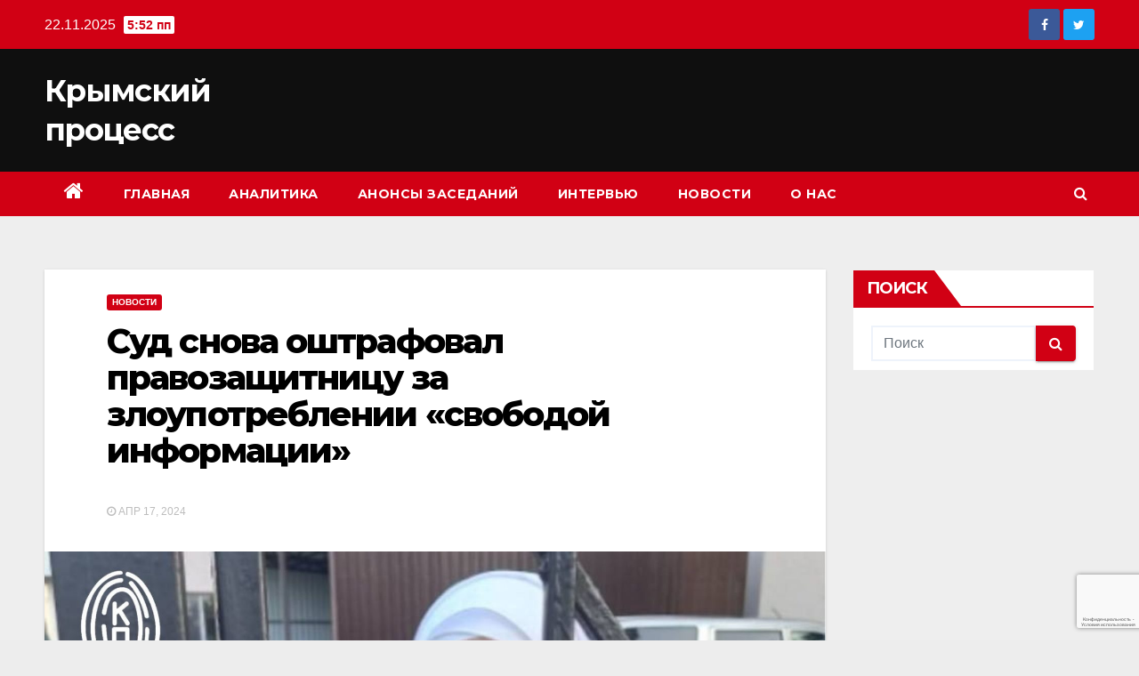

--- FILE ---
content_type: text/html; charset=UTF-8
request_url: https://crimean-process.org/sud-snova-oshtrafoval-pravozashhitniczu-za-zloupotreblenii-svobodoj-informaczii/
body_size: 17531
content:
<!-- =========================
     Page Breadcrumb   
============================== -->
<!DOCTYPE html>
<html lang="ru-RU">
<head>
<meta charset="UTF-8">
<meta name="viewport" content="width=device-width, initial-scale=1">
<link rel="profile" href="http://gmpg.org/xfn/11">
<title>Суд снова оштрафовал правозащитницу за злоупотреблении &#171;свободой информации&#187; &#8212; Крымский процесс</title>
<meta name='robots' content='max-image-preview:large' />
	<style>img:is([sizes="auto" i], [sizes^="auto," i]) { contain-intrinsic-size: 3000px 1500px }</style>
	<link rel='dns-prefetch' href='//static.addtoany.com' />
<link rel='dns-prefetch' href='//fonts.googleapis.com' />
<link rel="alternate" type="application/rss+xml" title="Крымский процесс &raquo; Лента" href="https://crimean-process.org/feed/" />
<link rel="alternate" type="application/rss+xml" title="Крымский процесс &raquo; Лента комментариев" href="https://crimean-process.org/comments/feed/" />
<link rel="alternate" type="application/rss+xml" title="Крымский процесс &raquo; Лента комментариев к &laquo;Суд снова оштрафовал правозащитницу за злоупотреблении &#171;свободой информации&#187;&raquo;" href="https://crimean-process.org/sud-snova-oshtrafoval-pravozashhitniczu-za-zloupotreblenii-svobodoj-informaczii/feed/" />
<script type="text/javascript">
/* <![CDATA[ */
window._wpemojiSettings = {"baseUrl":"https:\/\/s.w.org\/images\/core\/emoji\/16.0.1\/72x72\/","ext":".png","svgUrl":"https:\/\/s.w.org\/images\/core\/emoji\/16.0.1\/svg\/","svgExt":".svg","source":{"concatemoji":"https:\/\/crimean-process.org\/wp-includes\/js\/wp-emoji-release.min.js?ver=6.8.3"}};
/*! This file is auto-generated */
!function(s,n){var o,i,e;function c(e){try{var t={supportTests:e,timestamp:(new Date).valueOf()};sessionStorage.setItem(o,JSON.stringify(t))}catch(e){}}function p(e,t,n){e.clearRect(0,0,e.canvas.width,e.canvas.height),e.fillText(t,0,0);var t=new Uint32Array(e.getImageData(0,0,e.canvas.width,e.canvas.height).data),a=(e.clearRect(0,0,e.canvas.width,e.canvas.height),e.fillText(n,0,0),new Uint32Array(e.getImageData(0,0,e.canvas.width,e.canvas.height).data));return t.every(function(e,t){return e===a[t]})}function u(e,t){e.clearRect(0,0,e.canvas.width,e.canvas.height),e.fillText(t,0,0);for(var n=e.getImageData(16,16,1,1),a=0;a<n.data.length;a++)if(0!==n.data[a])return!1;return!0}function f(e,t,n,a){switch(t){case"flag":return n(e,"\ud83c\udff3\ufe0f\u200d\u26a7\ufe0f","\ud83c\udff3\ufe0f\u200b\u26a7\ufe0f")?!1:!n(e,"\ud83c\udde8\ud83c\uddf6","\ud83c\udde8\u200b\ud83c\uddf6")&&!n(e,"\ud83c\udff4\udb40\udc67\udb40\udc62\udb40\udc65\udb40\udc6e\udb40\udc67\udb40\udc7f","\ud83c\udff4\u200b\udb40\udc67\u200b\udb40\udc62\u200b\udb40\udc65\u200b\udb40\udc6e\u200b\udb40\udc67\u200b\udb40\udc7f");case"emoji":return!a(e,"\ud83e\udedf")}return!1}function g(e,t,n,a){var r="undefined"!=typeof WorkerGlobalScope&&self instanceof WorkerGlobalScope?new OffscreenCanvas(300,150):s.createElement("canvas"),o=r.getContext("2d",{willReadFrequently:!0}),i=(o.textBaseline="top",o.font="600 32px Arial",{});return e.forEach(function(e){i[e]=t(o,e,n,a)}),i}function t(e){var t=s.createElement("script");t.src=e,t.defer=!0,s.head.appendChild(t)}"undefined"!=typeof Promise&&(o="wpEmojiSettingsSupports",i=["flag","emoji"],n.supports={everything:!0,everythingExceptFlag:!0},e=new Promise(function(e){s.addEventListener("DOMContentLoaded",e,{once:!0})}),new Promise(function(t){var n=function(){try{var e=JSON.parse(sessionStorage.getItem(o));if("object"==typeof e&&"number"==typeof e.timestamp&&(new Date).valueOf()<e.timestamp+604800&&"object"==typeof e.supportTests)return e.supportTests}catch(e){}return null}();if(!n){if("undefined"!=typeof Worker&&"undefined"!=typeof OffscreenCanvas&&"undefined"!=typeof URL&&URL.createObjectURL&&"undefined"!=typeof Blob)try{var e="postMessage("+g.toString()+"("+[JSON.stringify(i),f.toString(),p.toString(),u.toString()].join(",")+"));",a=new Blob([e],{type:"text/javascript"}),r=new Worker(URL.createObjectURL(a),{name:"wpTestEmojiSupports"});return void(r.onmessage=function(e){c(n=e.data),r.terminate(),t(n)})}catch(e){}c(n=g(i,f,p,u))}t(n)}).then(function(e){for(var t in e)n.supports[t]=e[t],n.supports.everything=n.supports.everything&&n.supports[t],"flag"!==t&&(n.supports.everythingExceptFlag=n.supports.everythingExceptFlag&&n.supports[t]);n.supports.everythingExceptFlag=n.supports.everythingExceptFlag&&!n.supports.flag,n.DOMReady=!1,n.readyCallback=function(){n.DOMReady=!0}}).then(function(){return e}).then(function(){var e;n.supports.everything||(n.readyCallback(),(e=n.source||{}).concatemoji?t(e.concatemoji):e.wpemoji&&e.twemoji&&(t(e.twemoji),t(e.wpemoji)))}))}((window,document),window._wpemojiSettings);
/* ]]> */
</script>
<style id='wp-emoji-styles-inline-css' type='text/css'>

	img.wp-smiley, img.emoji {
		display: inline !important;
		border: none !important;
		box-shadow: none !important;
		height: 1em !important;
		width: 1em !important;
		margin: 0 0.07em !important;
		vertical-align: -0.1em !important;
		background: none !important;
		padding: 0 !important;
	}
</style>
<link rel='stylesheet' id='wp-block-library-css' href='https://crimean-process.org/wp-includes/css/dist/block-library/style.min.css?ver=6.8.3' type='text/css' media='all' />
<style id='classic-theme-styles-inline-css' type='text/css'>
/*! This file is auto-generated */
.wp-block-button__link{color:#fff;background-color:#32373c;border-radius:9999px;box-shadow:none;text-decoration:none;padding:calc(.667em + 2px) calc(1.333em + 2px);font-size:1.125em}.wp-block-file__button{background:#32373c;color:#fff;text-decoration:none}
</style>
<style id='global-styles-inline-css' type='text/css'>
:root{--wp--preset--aspect-ratio--square: 1;--wp--preset--aspect-ratio--4-3: 4/3;--wp--preset--aspect-ratio--3-4: 3/4;--wp--preset--aspect-ratio--3-2: 3/2;--wp--preset--aspect-ratio--2-3: 2/3;--wp--preset--aspect-ratio--16-9: 16/9;--wp--preset--aspect-ratio--9-16: 9/16;--wp--preset--color--black: #000000;--wp--preset--color--cyan-bluish-gray: #abb8c3;--wp--preset--color--white: #ffffff;--wp--preset--color--pale-pink: #f78da7;--wp--preset--color--vivid-red: #cf2e2e;--wp--preset--color--luminous-vivid-orange: #ff6900;--wp--preset--color--luminous-vivid-amber: #fcb900;--wp--preset--color--light-green-cyan: #7bdcb5;--wp--preset--color--vivid-green-cyan: #00d084;--wp--preset--color--pale-cyan-blue: #8ed1fc;--wp--preset--color--vivid-cyan-blue: #0693e3;--wp--preset--color--vivid-purple: #9b51e0;--wp--preset--gradient--vivid-cyan-blue-to-vivid-purple: linear-gradient(135deg,rgba(6,147,227,1) 0%,rgb(155,81,224) 100%);--wp--preset--gradient--light-green-cyan-to-vivid-green-cyan: linear-gradient(135deg,rgb(122,220,180) 0%,rgb(0,208,130) 100%);--wp--preset--gradient--luminous-vivid-amber-to-luminous-vivid-orange: linear-gradient(135deg,rgba(252,185,0,1) 0%,rgba(255,105,0,1) 100%);--wp--preset--gradient--luminous-vivid-orange-to-vivid-red: linear-gradient(135deg,rgba(255,105,0,1) 0%,rgb(207,46,46) 100%);--wp--preset--gradient--very-light-gray-to-cyan-bluish-gray: linear-gradient(135deg,rgb(238,238,238) 0%,rgb(169,184,195) 100%);--wp--preset--gradient--cool-to-warm-spectrum: linear-gradient(135deg,rgb(74,234,220) 0%,rgb(151,120,209) 20%,rgb(207,42,186) 40%,rgb(238,44,130) 60%,rgb(251,105,98) 80%,rgb(254,248,76) 100%);--wp--preset--gradient--blush-light-purple: linear-gradient(135deg,rgb(255,206,236) 0%,rgb(152,150,240) 100%);--wp--preset--gradient--blush-bordeaux: linear-gradient(135deg,rgb(254,205,165) 0%,rgb(254,45,45) 50%,rgb(107,0,62) 100%);--wp--preset--gradient--luminous-dusk: linear-gradient(135deg,rgb(255,203,112) 0%,rgb(199,81,192) 50%,rgb(65,88,208) 100%);--wp--preset--gradient--pale-ocean: linear-gradient(135deg,rgb(255,245,203) 0%,rgb(182,227,212) 50%,rgb(51,167,181) 100%);--wp--preset--gradient--electric-grass: linear-gradient(135deg,rgb(202,248,128) 0%,rgb(113,206,126) 100%);--wp--preset--gradient--midnight: linear-gradient(135deg,rgb(2,3,129) 0%,rgb(40,116,252) 100%);--wp--preset--font-size--small: 13px;--wp--preset--font-size--medium: 20px;--wp--preset--font-size--large: 36px;--wp--preset--font-size--x-large: 42px;--wp--preset--spacing--20: 0.44rem;--wp--preset--spacing--30: 0.67rem;--wp--preset--spacing--40: 1rem;--wp--preset--spacing--50: 1.5rem;--wp--preset--spacing--60: 2.25rem;--wp--preset--spacing--70: 3.38rem;--wp--preset--spacing--80: 5.06rem;--wp--preset--shadow--natural: 6px 6px 9px rgba(0, 0, 0, 0.2);--wp--preset--shadow--deep: 12px 12px 50px rgba(0, 0, 0, 0.4);--wp--preset--shadow--sharp: 6px 6px 0px rgba(0, 0, 0, 0.2);--wp--preset--shadow--outlined: 6px 6px 0px -3px rgba(255, 255, 255, 1), 6px 6px rgba(0, 0, 0, 1);--wp--preset--shadow--crisp: 6px 6px 0px rgba(0, 0, 0, 1);}:where(.is-layout-flex){gap: 0.5em;}:where(.is-layout-grid){gap: 0.5em;}body .is-layout-flex{display: flex;}.is-layout-flex{flex-wrap: wrap;align-items: center;}.is-layout-flex > :is(*, div){margin: 0;}body .is-layout-grid{display: grid;}.is-layout-grid > :is(*, div){margin: 0;}:where(.wp-block-columns.is-layout-flex){gap: 2em;}:where(.wp-block-columns.is-layout-grid){gap: 2em;}:where(.wp-block-post-template.is-layout-flex){gap: 1.25em;}:where(.wp-block-post-template.is-layout-grid){gap: 1.25em;}.has-black-color{color: var(--wp--preset--color--black) !important;}.has-cyan-bluish-gray-color{color: var(--wp--preset--color--cyan-bluish-gray) !important;}.has-white-color{color: var(--wp--preset--color--white) !important;}.has-pale-pink-color{color: var(--wp--preset--color--pale-pink) !important;}.has-vivid-red-color{color: var(--wp--preset--color--vivid-red) !important;}.has-luminous-vivid-orange-color{color: var(--wp--preset--color--luminous-vivid-orange) !important;}.has-luminous-vivid-amber-color{color: var(--wp--preset--color--luminous-vivid-amber) !important;}.has-light-green-cyan-color{color: var(--wp--preset--color--light-green-cyan) !important;}.has-vivid-green-cyan-color{color: var(--wp--preset--color--vivid-green-cyan) !important;}.has-pale-cyan-blue-color{color: var(--wp--preset--color--pale-cyan-blue) !important;}.has-vivid-cyan-blue-color{color: var(--wp--preset--color--vivid-cyan-blue) !important;}.has-vivid-purple-color{color: var(--wp--preset--color--vivid-purple) !important;}.has-black-background-color{background-color: var(--wp--preset--color--black) !important;}.has-cyan-bluish-gray-background-color{background-color: var(--wp--preset--color--cyan-bluish-gray) !important;}.has-white-background-color{background-color: var(--wp--preset--color--white) !important;}.has-pale-pink-background-color{background-color: var(--wp--preset--color--pale-pink) !important;}.has-vivid-red-background-color{background-color: var(--wp--preset--color--vivid-red) !important;}.has-luminous-vivid-orange-background-color{background-color: var(--wp--preset--color--luminous-vivid-orange) !important;}.has-luminous-vivid-amber-background-color{background-color: var(--wp--preset--color--luminous-vivid-amber) !important;}.has-light-green-cyan-background-color{background-color: var(--wp--preset--color--light-green-cyan) !important;}.has-vivid-green-cyan-background-color{background-color: var(--wp--preset--color--vivid-green-cyan) !important;}.has-pale-cyan-blue-background-color{background-color: var(--wp--preset--color--pale-cyan-blue) !important;}.has-vivid-cyan-blue-background-color{background-color: var(--wp--preset--color--vivid-cyan-blue) !important;}.has-vivid-purple-background-color{background-color: var(--wp--preset--color--vivid-purple) !important;}.has-black-border-color{border-color: var(--wp--preset--color--black) !important;}.has-cyan-bluish-gray-border-color{border-color: var(--wp--preset--color--cyan-bluish-gray) !important;}.has-white-border-color{border-color: var(--wp--preset--color--white) !important;}.has-pale-pink-border-color{border-color: var(--wp--preset--color--pale-pink) !important;}.has-vivid-red-border-color{border-color: var(--wp--preset--color--vivid-red) !important;}.has-luminous-vivid-orange-border-color{border-color: var(--wp--preset--color--luminous-vivid-orange) !important;}.has-luminous-vivid-amber-border-color{border-color: var(--wp--preset--color--luminous-vivid-amber) !important;}.has-light-green-cyan-border-color{border-color: var(--wp--preset--color--light-green-cyan) !important;}.has-vivid-green-cyan-border-color{border-color: var(--wp--preset--color--vivid-green-cyan) !important;}.has-pale-cyan-blue-border-color{border-color: var(--wp--preset--color--pale-cyan-blue) !important;}.has-vivid-cyan-blue-border-color{border-color: var(--wp--preset--color--vivid-cyan-blue) !important;}.has-vivid-purple-border-color{border-color: var(--wp--preset--color--vivid-purple) !important;}.has-vivid-cyan-blue-to-vivid-purple-gradient-background{background: var(--wp--preset--gradient--vivid-cyan-blue-to-vivid-purple) !important;}.has-light-green-cyan-to-vivid-green-cyan-gradient-background{background: var(--wp--preset--gradient--light-green-cyan-to-vivid-green-cyan) !important;}.has-luminous-vivid-amber-to-luminous-vivid-orange-gradient-background{background: var(--wp--preset--gradient--luminous-vivid-amber-to-luminous-vivid-orange) !important;}.has-luminous-vivid-orange-to-vivid-red-gradient-background{background: var(--wp--preset--gradient--luminous-vivid-orange-to-vivid-red) !important;}.has-very-light-gray-to-cyan-bluish-gray-gradient-background{background: var(--wp--preset--gradient--very-light-gray-to-cyan-bluish-gray) !important;}.has-cool-to-warm-spectrum-gradient-background{background: var(--wp--preset--gradient--cool-to-warm-spectrum) !important;}.has-blush-light-purple-gradient-background{background: var(--wp--preset--gradient--blush-light-purple) !important;}.has-blush-bordeaux-gradient-background{background: var(--wp--preset--gradient--blush-bordeaux) !important;}.has-luminous-dusk-gradient-background{background: var(--wp--preset--gradient--luminous-dusk) !important;}.has-pale-ocean-gradient-background{background: var(--wp--preset--gradient--pale-ocean) !important;}.has-electric-grass-gradient-background{background: var(--wp--preset--gradient--electric-grass) !important;}.has-midnight-gradient-background{background: var(--wp--preset--gradient--midnight) !important;}.has-small-font-size{font-size: var(--wp--preset--font-size--small) !important;}.has-medium-font-size{font-size: var(--wp--preset--font-size--medium) !important;}.has-large-font-size{font-size: var(--wp--preset--font-size--large) !important;}.has-x-large-font-size{font-size: var(--wp--preset--font-size--x-large) !important;}
:where(.wp-block-post-template.is-layout-flex){gap: 1.25em;}:where(.wp-block-post-template.is-layout-grid){gap: 1.25em;}
:where(.wp-block-columns.is-layout-flex){gap: 2em;}:where(.wp-block-columns.is-layout-grid){gap: 2em;}
:root :where(.wp-block-pullquote){font-size: 1.5em;line-height: 1.6;}
</style>
<link rel='stylesheet' id='ansar-import-css' href='https://crimean-process.org/wp-content/plugins/ansar-import/public/css/ansar-import-public.css?ver=2.0.8' type='text/css' media='all' />
<link rel='stylesheet' id='newsup-fonts-css' href='//fonts.googleapis.com/css?family=Montserrat%3A400%2C500%2C700%2C800%7CWork%2BSans%3A300%2C400%2C500%2C600%2C700%2C800%2C900%26display%3Dswap&#038;subset=latin%2Clatin-ext' type='text/css' media='all' />
<link rel='stylesheet' id='bootstrap-css' href='https://crimean-process.org/wp-content/themes/newsup/css/bootstrap.css?ver=6.8.3' type='text/css' media='all' />
<link rel='stylesheet' id='newsup-style-css' href='https://crimean-process.org/wp-content/themes/newsberg/style.css?ver=6.8.3' type='text/css' media='all' />
<link rel='stylesheet' id='font-awesome-css' href='https://crimean-process.org/wp-content/plugins/elementor/assets/lib/font-awesome/css/font-awesome.min.css?ver=4.7.0' type='text/css' media='all' />
<link rel='stylesheet' id='owl-carousel-css' href='https://crimean-process.org/wp-content/themes/newsup/css/owl.carousel.css?ver=6.8.3' type='text/css' media='all' />
<link rel='stylesheet' id='smartmenus-css' href='https://crimean-process.org/wp-content/themes/newsup/css/jquery.smartmenus.bootstrap.css?ver=6.8.3' type='text/css' media='all' />
<link rel='stylesheet' id='addtoany-css' href='https://crimean-process.org/wp-content/plugins/add-to-any/addtoany.min.css?ver=1.16' type='text/css' media='all' />
<link rel='stylesheet' id='newsup-style-parent-css' href='https://crimean-process.org/wp-content/themes/newsup/style.css?ver=6.8.3' type='text/css' media='all' />
<link rel='stylesheet' id='newsberg-style-css' href='https://crimean-process.org/wp-content/themes/newsberg/style.css?ver=1.0' type='text/css' media='all' />
<link rel='stylesheet' id='newsberg-default-css-css' href='https://crimean-process.org/wp-content/themes/newsberg/css/colors/default.css?ver=6.8.3' type='text/css' media='all' />
<script type="text/javascript" id="addtoany-core-js-before">
/* <![CDATA[ */
window.a2a_config=window.a2a_config||{};a2a_config.callbacks=[];a2a_config.overlays=[];a2a_config.templates={};a2a_localize = {
	Share: "Отправить",
	Save: "Сохранить",
	Subscribe: "Подписаться",
	Email: "E-mail",
	Bookmark: "В закладки!",
	ShowAll: "Показать все",
	ShowLess: "Показать остальное",
	FindServices: "Найти сервис(ы)",
	FindAnyServiceToAddTo: "Найти сервис и добавить",
	PoweredBy: "Работает на",
	ShareViaEmail: "Поделиться по электронной почте",
	SubscribeViaEmail: "Подписаться по электронной почте",
	BookmarkInYourBrowser: "Добавить в закладки",
	BookmarkInstructions: "Нажмите Ctrl+D или \u2318+D, чтобы добавить страницу в закладки",
	AddToYourFavorites: "Добавить в Избранное",
	SendFromWebOrProgram: "Отправлять с любого email-адреса или email-программы",
	EmailProgram: "Почтовая программа",
	More: "Подробнее&#8230;",
	ThanksForSharing: "Спасибо, что поделились!",
	ThanksForFollowing: "Спасибо за подписку!"
};
/* ]]> */
</script>
<script type="text/javascript" defer src="https://static.addtoany.com/menu/page.js" id="addtoany-core-js"></script>
<script type="text/javascript" src="https://crimean-process.org/wp-includes/js/jquery/jquery.min.js?ver=3.7.1" id="jquery-core-js"></script>
<script type="text/javascript" src="https://crimean-process.org/wp-includes/js/jquery/jquery-migrate.min.js?ver=3.4.1" id="jquery-migrate-js"></script>
<script type="text/javascript" defer src="https://crimean-process.org/wp-content/plugins/add-to-any/addtoany.min.js?ver=1.1" id="addtoany-jquery-js"></script>
<script type="text/javascript" src="https://crimean-process.org/wp-content/plugins/ansar-import/public/js/ansar-import-public.js?ver=2.0.8" id="ansar-import-js"></script>
<script type="text/javascript" src="https://crimean-process.org/wp-content/themes/newsup/js/navigation.js?ver=6.8.3" id="newsup-navigation-js"></script>
<script type="text/javascript" src="https://crimean-process.org/wp-content/themes/newsup/js/bootstrap.js?ver=6.8.3" id="bootstrap-js"></script>
<script type="text/javascript" src="https://crimean-process.org/wp-content/themes/newsup/js/owl.carousel.min.js?ver=6.8.3" id="owl-carousel-min-js"></script>
<script type="text/javascript" src="https://crimean-process.org/wp-content/themes/newsup/js/jquery.smartmenus.js?ver=6.8.3" id="smartmenus-js-js"></script>
<script type="text/javascript" src="https://crimean-process.org/wp-content/themes/newsup/js/jquery.smartmenus.bootstrap.js?ver=6.8.3" id="bootstrap-smartmenus-js-js"></script>
<script type="text/javascript" src="https://crimean-process.org/wp-content/themes/newsup/js/jquery.marquee.js?ver=6.8.3" id="newsup-marquee-js-js"></script>
<script type="text/javascript" src="https://crimean-process.org/wp-content/themes/newsup/js/main.js?ver=6.8.3" id="newsup-main-js-js"></script>
<link rel="https://api.w.org/" href="https://crimean-process.org/wp-json/" /><link rel="alternate" title="JSON" type="application/json" href="https://crimean-process.org/wp-json/wp/v2/posts/2973" /><link rel="EditURI" type="application/rsd+xml" title="RSD" href="https://crimean-process.org/xmlrpc.php?rsd" />
<meta name="generator" content="WordPress 6.8.3" />
<link rel="canonical" href="https://crimean-process.org/sud-snova-oshtrafoval-pravozashhitniczu-za-zloupotreblenii-svobodoj-informaczii/" />
<link rel='shortlink' href='https://crimean-process.org/?p=2973' />
<link rel="alternate" title="oEmbed (JSON)" type="application/json+oembed" href="https://crimean-process.org/wp-json/oembed/1.0/embed?url=https%3A%2F%2Fcrimean-process.org%2Fsud-snova-oshtrafoval-pravozashhitniczu-za-zloupotreblenii-svobodoj-informaczii%2F" />
<link rel="alternate" title="oEmbed (XML)" type="text/xml+oembed" href="https://crimean-process.org/wp-json/oembed/1.0/embed?url=https%3A%2F%2Fcrimean-process.org%2Fsud-snova-oshtrafoval-pravozashhitniczu-za-zloupotreblenii-svobodoj-informaczii%2F&#038;format=xml" />
<link rel="pingback" href="https://crimean-process.org/xmlrpc.php"><style type="text/css" id="custom-background-css">
    .wrapper { background-color: ededed; }
</style>
<meta name="generator" content="Elementor 3.33.1; features: additional_custom_breakpoints; settings: css_print_method-external, google_font-enabled, font_display-auto">
			<style>
				.e-con.e-parent:nth-of-type(n+4):not(.e-lazyloaded):not(.e-no-lazyload),
				.e-con.e-parent:nth-of-type(n+4):not(.e-lazyloaded):not(.e-no-lazyload) * {
					background-image: none !important;
				}
				@media screen and (max-height: 1024px) {
					.e-con.e-parent:nth-of-type(n+3):not(.e-lazyloaded):not(.e-no-lazyload),
					.e-con.e-parent:nth-of-type(n+3):not(.e-lazyloaded):not(.e-no-lazyload) * {
						background-image: none !important;
					}
				}
				@media screen and (max-height: 640px) {
					.e-con.e-parent:nth-of-type(n+2):not(.e-lazyloaded):not(.e-no-lazyload),
					.e-con.e-parent:nth-of-type(n+2):not(.e-lazyloaded):not(.e-no-lazyload) * {
						background-image: none !important;
					}
				}
			</style>
			    <style type="text/css">
            body .site-title a,
        body .site-description {
            color: ##143745;
        }
        </style>
    <style type="text/css" id="custom-background-css">
body.custom-background { background-color: #ededed; }
</style>
	<link rel="icon" href="https://crimean-process.org/wp-content/uploads/2019/04/cropped-cropped-cropped-1-1-2-32x32.png" sizes="32x32" />
<link rel="icon" href="https://crimean-process.org/wp-content/uploads/2019/04/cropped-cropped-cropped-1-1-2-192x192.png" sizes="192x192" />
<link rel="apple-touch-icon" href="https://crimean-process.org/wp-content/uploads/2019/04/cropped-cropped-cropped-1-1-2-180x180.png" />
<meta name="msapplication-TileImage" content="https://crimean-process.org/wp-content/uploads/2019/04/cropped-cropped-cropped-1-1-2-270x270.png" />
				<style type="text/css" id="c4wp-checkout-css">
					.woocommerce-checkout .c4wp_captcha_field {
						margin-bottom: 10px;
						margin-top: 15px;
						position: relative;
						display: inline-block;
					}
				</style>
								<style type="text/css" id="c4wp-v3-lp-form-css">
					.login #login, .login #lostpasswordform {
						min-width: 350px !important;
					}
					.wpforms-field-c4wp iframe {
						width: 100% !important;
					}
				</style>
							<style type="text/css" id="c4wp-v3-lp-form-css">
				.login #login, .login #lostpasswordform {
					min-width: 350px !important;
				}
				.wpforms-field-c4wp iframe {
					width: 100% !important;
				}
			</style>
			</head>
<body class="wp-singular post-template-default single single-post postid-2973 single-format-standard custom-background wp-embed-responsive wp-theme-newsup wp-child-theme-newsberg  ta-hide-date-author-in-list elementor-default elementor-kit-1682" >
<div id="page" class="site">
<a class="skip-link screen-reader-text" href="#content">
Перейти к содержимому</a>
    <div class="wrapper" id="custom-background-css">
        <header class="mg-headwidget">
            <!--==================== TOP BAR ====================-->

            <div class="mg-head-detail hidden-xs">
    <div class="container-fluid">
        <div class="row">
                        <div class="col-md-6 col-xs-12">
                <ul class="info-left">
                            <li>22.11.2025            <span class="time">  5:52 пп</span>
                    </li>


                   </ul>
            </div>
                        <div class="col-md-6 col-xs-12">
                <ul class="mg-social info-right">
                    
                                            <a  target="_blank" href="https://www.facebook.com/crimea.process/?ref=pages_you_manage">
                      <li><span class="icon-soci facebook"><i class="fa fa-facebook"></i></span> </li></a>
                                                                  <a target="_blank" href="https://twitter.com/crimeanprocess">
                      <li><span class="icon-soci twitter"><i class="fa fa-twitter"></i></span></li></a>
                                                                                                                
                                      </ul>
            </div>
                    </div>
    </div>
</div>
            <div class="clearfix"></div>
                        <div class="mg-nav-widget-area-back" style='background-image: url("https://crimean-process.org/wp-content/uploads/2021/05/cropped-abstraktnye-temnyj-cvet-tma-fon.jpg" );'>
                        <div class="overlay">
              <div class="inner"  style="background-color:#0f0f0f;" > 
                <div class="container-fluid">
                    <div class="mg-nav-widget-area">
                        <div class="row align-items-center">
                            <div class="col-md-3 col-sm-4 text-center-xs">
                                <div class="navbar-header">
                                                                <div class="site-branding-text">
                                <h1 class="site-title"> <a href="https://crimean-process.org/" rel="home">Крымский процесс</a></h1>
                                <p class="site-description"></p>
                                </div>
                                                              </div>
                            </div>
                                       <div class="col-md-9 col-sm-8">
                                    <div class="header-ads">
                        <a class="pull-right" href="" 
                            target="_blank"  >
                                                    </a>
                    </div>
                                

            </div>
            <!-- Trending line END -->
            
                        </div>
                    </div>
                </div>
              </div>
              </div>
          </div>
    <div class="mg-menu-full">
      <nav class="navbar navbar-expand-lg navbar-wp">
        <div class="container-fluid flex-row-reverse">
          <!-- Right nav -->
                    <div class="m-header d-flex pl-3 ml-auto my-2 my-lg-0 position-relative align-items-center">
                                                <a class="mobilehomebtn" href="https://crimean-process.org"><span class="fa fa-home"></span></a>
                        <!-- navbar-toggle -->
                        <button class="navbar-toggler mx-auto" type="button" data-toggle="collapse" data-target="#navbar-wp" aria-controls="navbarSupportedContent" aria-expanded="false" aria-label="Toggle navigation">
                          <i class="fa fa-bars"></i>
                        </button>
                        <!-- /navbar-toggle -->
                        <div class="dropdown show mg-search-box pr-2">
                            <a class="dropdown-toggle msearch ml-auto" href="#" role="button" id="dropdownMenuLink" data-toggle="dropdown" aria-haspopup="true" aria-expanded="false">
                               <i class="fa fa-search"></i>
                            </a>

                            <div class="dropdown-menu searchinner" aria-labelledby="dropdownMenuLink">
                        <form role="search" method="get" id="searchform" action="https://crimean-process.org/">
  <div class="input-group">
    <input type="search" class="form-control" placeholder="Поиск" value="" name="s" />
    <span class="input-group-btn btn-default">
    <button type="submit" class="btn"> <i class="fa fa-search"></i> </button>
    </span> </div>
</form>                      </div>
                        </div>
                        
                    </div>
                    <!-- /Right nav -->
         
          
                  <div class="collapse navbar-collapse" id="navbar-wp">
                  	<div class="d-md-block">
                  <ul id="menu-main-menu" class="nav navbar-nav mr-auto"><li class="active home"><a class="homebtn" href="https://crimean-process.org"><span class='fa fa-home'></span></a></li><li id="menu-item-133" class="menu-item menu-item-type-custom menu-item-object-custom menu-item-home menu-item-133"><a href="https://crimean-process.org">Главная</a></li>
<li id="menu-item-31" class="menu-item menu-item-type-taxonomy menu-item-object-category menu-item-31"><a href="https://crimean-process.org/category/analytics/">Аналитика</a></li>
<li id="menu-item-32" class="menu-item menu-item-type-taxonomy menu-item-object-category menu-item-32"><a href="https://crimean-process.org/category/hearings/">Анонсы заседаний</a></li>
<li id="menu-item-33" class="menu-item menu-item-type-taxonomy menu-item-object-category menu-item-33"><a href="https://crimean-process.org/category/interviews/">Интервью</a></li>
<li id="menu-item-34" class="menu-item menu-item-type-taxonomy menu-item-object-category current-post-ancestor current-menu-parent current-post-parent menu-item-34"><a href="https://crimean-process.org/category/news/">Новости</a></li>
<li id="menu-item-39" class="menu-item menu-item-type-post_type menu-item-object-page menu-item-39"><a href="https://crimean-process.org/o-nas/">О нас</a></li>
</ul>        				</div>		
              		</div>
          </div>
      </nav> <!-- /Navigation -->
    </div>
</header>
<div class="clearfix"></div>
 <!--==================== Newsup breadcrumb section ====================-->
<!-- =========================
     Page Content Section      
============================== -->
<main id="content">
    <!--container-->
    <div class="container-fluid">
      <!--row-->
      <div class="row">
        <!--col-md-->
                                                <div class="col-md-9">
                    		                  <div class="mg-blog-post-box"> 
              <div class="mg-header">
                                <div class="mg-blog-category"> 
                      <a class="newsup-categories category-color-1" href="https://crimean-process.org/category/news/" alt="Просмотреть все записи в рубрике &laquo;Новости&raquo;"> 
                                 Новости
                             </a>                </div>
                                <h1 class="title single"> <a title="Постоянная ссылка на:Суд снова оштрафовал правозащитницу за злоупотреблении &#171;свободой информации&#187;">
                  Суд снова оштрафовал правозащитницу за злоупотреблении &#171;свободой информации&#187;</a>
                </h1>

                <div class="media mg-info-author-block"> 
                                    <div class="media-body">
                                                            <span class="mg-blog-date"><i class="fa fa-clock-o"></i> 
                      Апр 17, 2024</span>
                                      </div>
                </div>
              </div>
              <img fetchpriority="high" width="1748" height="1240" src="https://crimean-process.org/wp-content/uploads/2024/04/lutfie.jpg" class="img-fluid wp-post-image" alt="" decoding="async" srcset="https://crimean-process.org/wp-content/uploads/2024/04/lutfie.jpg 1748w, https://crimean-process.org/wp-content/uploads/2024/04/lutfie-300x213.jpg 300w, https://crimean-process.org/wp-content/uploads/2024/04/lutfie-1024x726.jpg 1024w, https://crimean-process.org/wp-content/uploads/2024/04/lutfie-768x545.jpg 768w, https://crimean-process.org/wp-content/uploads/2024/04/lutfie-1536x1090.jpg 1536w" sizes="(max-width: 1748px) 100vw, 1748px" />              <article class="small single">
                
<p>В мировом суде Киевского района Симферополя закончилось рассмотрение дела об административном правонарушении в отношении крымской правозащитницы Лутфие Зудиевой, которую обвинили в злоупотреблении свободой информации. Данное правонарушение ей вменили за отсутствие в ее публикации на своей странице в соцсетях плашки &#171;запрещенная организация&#187; при упоминании религиозно-политического объединения &#171;Хизб ут-Тахрир&#187;. </p>



<p>Несмотря на обоснованную позицию защиты о том, что данное требование не распространяется на пользователей социальных сетей, суд признал Лутфие Зудиеву виновной и назначил наказание в виде административного штрафа в размере 2000 рублей. Защита намерена обжаловать данное решение в апелляционной инстанции. </p>



<p>Напомним, 22 февраля 2024 года по месту жительства Лутфие Зудиевой состоялся обыск, а ее саму задержали и доставили в Симферополь для составления двух протоколов по статье 13.15 КоАП РФ за злоупотребление свободой информации. Правозащитнице вменили отсутствие сносок, в которых бы указывалось в первом случае о том, что организация признана в российском правовом поле иностранным агентом, а во втором случае &#8212; запрещенной. 9 апреля 2024 года Верховный суд Крыма оставил в силе решение по первому эпизоду, которым Зудиеву признали виновной и оштрафовали на 2500 рублей.</p>



<p></p>
<div class="addtoany_share_save_container addtoany_content addtoany_content_bottom"><div class="a2a_kit a2a_kit_size_32 addtoany_list" data-a2a-url="https://crimean-process.org/sud-snova-oshtrafoval-pravozashhitniczu-za-zloupotreblenii-svobodoj-informaczii/" data-a2a-title="Суд снова оштрафовал правозащитницу за злоупотреблении «свободой информации»"><a class="a2a_button_facebook" href="https://www.addtoany.com/add_to/facebook?linkurl=https%3A%2F%2Fcrimean-process.org%2Fsud-snova-oshtrafoval-pravozashhitniczu-za-zloupotreblenii-svobodoj-informaczii%2F&amp;linkname=%D0%A1%D1%83%D0%B4%20%D1%81%D0%BD%D0%BE%D0%B2%D0%B0%20%D0%BE%D1%88%D1%82%D1%80%D0%B0%D1%84%D0%BE%D0%B2%D0%B0%D0%BB%20%D0%BF%D1%80%D0%B0%D0%B2%D0%BE%D0%B7%D0%B0%D1%89%D0%B8%D1%82%D0%BD%D0%B8%D1%86%D1%83%20%D0%B7%D0%B0%20%D0%B7%D0%BB%D0%BE%D1%83%D0%BF%D0%BE%D1%82%D1%80%D0%B5%D0%B1%D0%BB%D0%B5%D0%BD%D0%B8%D0%B8%20%C2%AB%D1%81%D0%B2%D0%BE%D0%B1%D0%BE%D0%B4%D0%BE%D0%B9%20%D0%B8%D0%BD%D1%84%D0%BE%D1%80%D0%BC%D0%B0%D1%86%D0%B8%D0%B8%C2%BB" title="Facebook" rel="nofollow noopener" target="_blank"></a><a class="a2a_button_twitter" href="https://www.addtoany.com/add_to/twitter?linkurl=https%3A%2F%2Fcrimean-process.org%2Fsud-snova-oshtrafoval-pravozashhitniczu-za-zloupotreblenii-svobodoj-informaczii%2F&amp;linkname=%D0%A1%D1%83%D0%B4%20%D1%81%D0%BD%D0%BE%D0%B2%D0%B0%20%D0%BE%D1%88%D1%82%D1%80%D0%B0%D1%84%D0%BE%D0%B2%D0%B0%D0%BB%20%D0%BF%D1%80%D0%B0%D0%B2%D0%BE%D0%B7%D0%B0%D1%89%D0%B8%D1%82%D0%BD%D0%B8%D1%86%D1%83%20%D0%B7%D0%B0%20%D0%B7%D0%BB%D0%BE%D1%83%D0%BF%D0%BE%D1%82%D1%80%D0%B5%D0%B1%D0%BB%D0%B5%D0%BD%D0%B8%D0%B8%20%C2%AB%D1%81%D0%B2%D0%BE%D0%B1%D0%BE%D0%B4%D0%BE%D0%B9%20%D0%B8%D0%BD%D1%84%D0%BE%D1%80%D0%BC%D0%B0%D1%86%D0%B8%D0%B8%C2%BB" title="Twitter" rel="nofollow noopener" target="_blank"></a><a class="a2a_button_vk" href="https://www.addtoany.com/add_to/vk?linkurl=https%3A%2F%2Fcrimean-process.org%2Fsud-snova-oshtrafoval-pravozashhitniczu-za-zloupotreblenii-svobodoj-informaczii%2F&amp;linkname=%D0%A1%D1%83%D0%B4%20%D1%81%D0%BD%D0%BE%D0%B2%D0%B0%20%D0%BE%D1%88%D1%82%D1%80%D0%B0%D1%84%D0%BE%D0%B2%D0%B0%D0%BB%20%D0%BF%D1%80%D0%B0%D0%B2%D0%BE%D0%B7%D0%B0%D1%89%D0%B8%D1%82%D0%BD%D0%B8%D1%86%D1%83%20%D0%B7%D0%B0%20%D0%B7%D0%BB%D0%BE%D1%83%D0%BF%D0%BE%D1%82%D1%80%D0%B5%D0%B1%D0%BB%D0%B5%D0%BD%D0%B8%D0%B8%20%C2%AB%D1%81%D0%B2%D0%BE%D0%B1%D0%BE%D0%B4%D0%BE%D0%B9%20%D0%B8%D0%BD%D1%84%D0%BE%D1%80%D0%BC%D0%B0%D1%86%D0%B8%D0%B8%C2%BB" title="VK" rel="nofollow noopener" target="_blank"></a><a class="a2a_button_telegram" href="https://www.addtoany.com/add_to/telegram?linkurl=https%3A%2F%2Fcrimean-process.org%2Fsud-snova-oshtrafoval-pravozashhitniczu-za-zloupotreblenii-svobodoj-informaczii%2F&amp;linkname=%D0%A1%D1%83%D0%B4%20%D1%81%D0%BD%D0%BE%D0%B2%D0%B0%20%D0%BE%D1%88%D1%82%D1%80%D0%B0%D1%84%D0%BE%D0%B2%D0%B0%D0%BB%20%D0%BF%D1%80%D0%B0%D0%B2%D0%BE%D0%B7%D0%B0%D1%89%D0%B8%D1%82%D0%BD%D0%B8%D1%86%D1%83%20%D0%B7%D0%B0%20%D0%B7%D0%BB%D0%BE%D1%83%D0%BF%D0%BE%D1%82%D1%80%D0%B5%D0%B1%D0%BB%D0%B5%D0%BD%D0%B8%D0%B8%20%C2%AB%D1%81%D0%B2%D0%BE%D0%B1%D0%BE%D0%B4%D0%BE%D0%B9%20%D0%B8%D0%BD%D1%84%D0%BE%D1%80%D0%BC%D0%B0%D1%86%D0%B8%D0%B8%C2%BB" title="Telegram" rel="nofollow noopener" target="_blank"></a><a class="a2a_dd addtoany_share_save addtoany_share" href="https://www.addtoany.com/share"></a></div></div>                                                     <script>
    function pinIt()
    {
      var e = document.createElement('script');
      e.setAttribute('type','text/javascript');
      e.setAttribute('charset','UTF-8');
      e.setAttribute('src','https://assets.pinterest.com/js/pinmarklet.js?r='+Math.random()*99999999);
      document.body.appendChild(e);
    }
    </script>
                     <div class="post-share">
                          <div class="post-share-icons cf">
                           
                              <a href="https://www.facebook.com/sharer.php?u=https://crimean-process.org/sud-snova-oshtrafoval-pravozashhitniczu-za-zloupotreblenii-svobodoj-informaczii/" class="link facebook" target="_blank" >
                                <i class="fa fa-facebook"></i></a>
                            
            
                              <a href="http://twitter.com/share?url=https://crimean-process.org/sud-snova-oshtrafoval-pravozashhitniczu-za-zloupotreblenii-svobodoj-informaczii/&#038;text=%D0%A1%D1%83%D0%B4%20%D1%81%D0%BD%D0%BE%D0%B2%D0%B0%20%D0%BE%D1%88%D1%82%D1%80%D0%B0%D1%84%D0%BE%D0%B2%D0%B0%D0%BB%20%D0%BF%D1%80%D0%B0%D0%B2%D0%BE%D0%B7%D0%B0%D1%89%D0%B8%D1%82%D0%BD%D0%B8%D1%86%D1%83%20%D0%B7%D0%B0%20%D0%B7%D0%BB%D0%BE%D1%83%D0%BF%D0%BE%D1%82%D1%80%D0%B5%D0%B1%D0%BB%D0%B5%D0%BD%D0%B8%D0%B8%20%C2%AB%D1%81%D0%B2%D0%BE%D0%B1%D0%BE%D0%B4%D0%BE%D0%B9%20%D0%B8%D0%BD%D1%84%D0%BE%D1%80%D0%BC%D0%B0%D1%86%D0%B8%D0%B8%C2%BB" class="link twitter" target="_blank">
                                <i class="fa fa-twitter"></i></a>
            
                              <a href="mailto:?subject=Суд%20снова%20оштрафовал%20правозащитницу%20за%20злоупотреблении%20%26#171;свободой%20информации%26#187;&#038;body=https://crimean-process.org/sud-snova-oshtrafoval-pravozashhitniczu-za-zloupotreblenii-svobodoj-informaczii/" class="link email" target="_blank" >
                                <i class="fa fa-envelope-o"></i></a>


                              <a href="https://www.linkedin.com/sharing/share-offsite/?url=https://crimean-process.org/sud-snova-oshtrafoval-pravozashhitniczu-za-zloupotreblenii-svobodoj-informaczii/&#038;title=%D0%A1%D1%83%D0%B4%20%D1%81%D0%BD%D0%BE%D0%B2%D0%B0%20%D0%BE%D1%88%D1%82%D1%80%D0%B0%D1%84%D0%BE%D0%B2%D0%B0%D0%BB%20%D0%BF%D1%80%D0%B0%D0%B2%D0%BE%D0%B7%D0%B0%D1%89%D0%B8%D1%82%D0%BD%D0%B8%D1%86%D1%83%20%D0%B7%D0%B0%20%D0%B7%D0%BB%D0%BE%D1%83%D0%BF%D0%BE%D1%82%D1%80%D0%B5%D0%B1%D0%BB%D0%B5%D0%BD%D0%B8%D0%B8%20%C2%AB%D1%81%D0%B2%D0%BE%D0%B1%D0%BE%D0%B4%D0%BE%D0%B9%20%D0%B8%D0%BD%D1%84%D0%BE%D1%80%D0%BC%D0%B0%D1%86%D0%B8%D0%B8%C2%BB" class="link linkedin" target="_blank" >
                                <i class="fa fa-linkedin"></i></a>

                             <a href="https://telegram.me/share/url?url=https://crimean-process.org/sud-snova-oshtrafoval-pravozashhitniczu-za-zloupotreblenii-svobodoj-informaczii/&#038;text&#038;title=%D0%A1%D1%83%D0%B4%20%D1%81%D0%BD%D0%BE%D0%B2%D0%B0%20%D0%BE%D1%88%D1%82%D1%80%D0%B0%D1%84%D0%BE%D0%B2%D0%B0%D0%BB%20%D0%BF%D1%80%D0%B0%D0%B2%D0%BE%D0%B7%D0%B0%D1%89%D0%B8%D1%82%D0%BD%D0%B8%D1%86%D1%83%20%D0%B7%D0%B0%20%D0%B7%D0%BB%D0%BE%D1%83%D0%BF%D0%BE%D1%82%D1%80%D0%B5%D0%B1%D0%BB%D0%B5%D0%BD%D0%B8%D0%B8%20%C2%AB%D1%81%D0%B2%D0%BE%D0%B1%D0%BE%D0%B4%D0%BE%D0%B9%20%D0%B8%D0%BD%D1%84%D0%BE%D1%80%D0%BC%D0%B0%D1%86%D0%B8%D0%B8%C2%BB" class="link telegram" target="_blank" >
                                <i class="fa fa-telegram"></i></a>

                              <a href="javascript:pinIt();" class="link pinterest"><i class="fa fa-pinterest"></i></a>    
                          </div>
                    </div>

                <div class="clearfix mb-3"></div>
                
	<nav class="navigation post-navigation" aria-label="Записи">
		<h2 class="screen-reader-text">Навигация по записям</h2>
		<div class="nav-links"><div class="nav-previous"><a href="https://crimean-process.org/k-dvum-godam-prinuditelnyh-rabot-prigovorili-svidetelya-iegovy-iz-feodosii/" rel="prev">К двум годам принудительных работ приговорили &#171;Свидетеля Иеговы&#187; из Феодосии <div class="fa fa-angle-double-right"></div><span></span></a></div><div class="nav-next"><a href="https://crimean-process.org/12-i-11-let-strogogo-rezhima-dal-sud-dvum-ukrainczam-za-soprotivlenie-okkupaczii/" rel="next"><div class="fa fa-angle-double-left"></div><span></span> 12 и 11 лет строгого режима дал суд двум украинцам за сопротивление оккупации</a></div></div>
	</nav>                          </article>
            </div>
		                    <div class="mg-featured-slider p-3 mb-4">
                        <!--Start mg-realated-slider -->
                        <div class="mg-sec-title">
                            <!-- mg-sec-title -->
                                                        <h4>Похожая запись</h4>
                        </div>
                        <!-- // mg-sec-title -->
                           <div class="row">
                                <!-- featured_post -->
                                                                      <!-- blog -->
                                  <div class="col-md-4">
                                    <div class="mg-blog-post-3 minh back-img" 
                                                                        style="background-image: url('https://crimean-process.org/wp-content/uploads/2025/08/yuovs.jpeg');" >
                                      <div class="mg-blog-inner">
                                                                                      <div class="mg-blog-category"> <a class="newsup-categories category-color-1" href="https://crimean-process.org/category/news/" alt="Просмотреть все записи в рубрике &laquo;Новости&raquo;"> 
                                 Новости
                             </a>                                          </div>                                             <h4 class="title"> <a href="https://crimean-process.org/kazhdyj-chetvertyj-terrorist-v-sude-rostova-ukrainskij-voennyj/" title="Permalink to: Каждый четвертый “террорист” в суде Ростова &#8212; украинский военный">
                                              Каждый четвертый “террорист” в суде Ростова &#8212; украинский военный</a>
                                             </h4>
                                            <div class="mg-blog-meta"> 
                                                                                          <span class="mg-blog-date"><i class="fa fa-clock-o"></i> 
                                              Ноя 18, 2025</span>
                                             </div>
                                                                                    </div>
                                    </div>
                                  </div>
                                    <!-- blog -->
                                                                        <!-- blog -->
                                  <div class="col-md-4">
                                    <div class="mg-blog-post-3 minh back-img" 
                                                                        style="background-image: url('https://crimean-process.org/wp-content/uploads/2024/12/svetlishina-2.png');" >
                                      <div class="mg-blog-inner">
                                                                                      <div class="mg-blog-category"> <a class="newsup-categories category-color-1" href="https://crimean-process.org/category/news/" alt="Просмотреть все записи в рубрике &laquo;Новости&raquo;"> 
                                 Новости
                             </a>                                          </div>                                             <h4 class="title"> <a href="https://crimean-process.org/sud-dobavil-ksenii-svetlishinoj-vosem-let-k-vynesennomu-ranee-prigovoru/" title="Permalink to: Суд добавил Ксении Светлишиной восемь лет к вынесенному ранее приговору">
                                              Суд добавил Ксении Светлишиной восемь лет к вынесенному ранее приговору</a>
                                             </h4>
                                            <div class="mg-blog-meta"> 
                                                                                          <span class="mg-blog-date"><i class="fa fa-clock-o"></i> 
                                              Окт 30, 2025</span>
                                             </div>
                                                                                    </div>
                                    </div>
                                  </div>
                                    <!-- blog -->
                                                                        <!-- blog -->
                                  <div class="col-md-4">
                                    <div class="mg-blog-post-3 minh back-img" 
                                                                        style="background-image: url('https://crimean-process.org/wp-content/uploads/2025/10/razdolnenskii.jpg');" >
                                      <div class="mg-blog-inner">
                                                                                      <div class="mg-blog-category"> <a class="newsup-categories category-color-1" href="https://crimean-process.org/category/news/" alt="Просмотреть все записи в рубрике &laquo;Новости&raquo;"> 
                                 Новости
                             </a>                                          </div>                                             <h4 class="title"> <a href="https://crimean-process.org/pozhiloj-veruyushhej-dali-uslovnyj-srok/" title="Permalink to: Пожилой верующей дали условный срок">
                                              Пожилой верующей дали условный срок</a>
                                             </h4>
                                            <div class="mg-blog-meta"> 
                                                                                          <span class="mg-blog-date"><i class="fa fa-clock-o"></i> 
                                              Окт 20, 2025</span>
                                             </div>
                                                                                    </div>
                                    </div>
                                  </div>
                                    <!-- blog -->
                                                                </div>
                            
                    </div>
                    <!--End mg-realated-slider -->
                        </div>
             <!--sidebar-->
          <!--col-md-3-->
            <aside class="col-md-3">
                  
<aside id="secondary" class="widget-area" role="complementary">
	<div id="sidebar-right" class="mg-sidebar">
		<div id="search-7" class="mg-widget widget_search"><div class="mg-wid-title"><h6>Поиск</h6></div><form role="search" method="get" id="searchform" action="https://crimean-process.org/">
  <div class="input-group">
    <input type="search" class="form-control" placeholder="Поиск" value="" name="s" />
    <span class="input-group-btn btn-default">
    <button type="submit" class="btn"> <i class="fa fa-search"></i> </button>
    </span> </div>
</form></div>	</div>
</aside><!-- #secondary -->
            </aside>
          <!--/col-md-3-->
      <!--/sidebar-->
          </div>
  </div>
</main>
  <div class="container-fluid mr-bot40 mg-posts-sec-inner">
        <div class="missed-inner">
        <div class="row">
                        <div class="col-md-12">
                <div class="mg-sec-title">
                    <!-- mg-sec-title -->
                    <h4>You missed</h4>
                </div>
            </div>
                            <!--col-md-3-->
                <div class="col-md-3 col-sm-6 pulse animated">
               <div class="mg-blog-post-3 minh back-img" 
                                                        style="background-image: url('https://crimean-process.org/wp-content/uploads/2025/08/yuovs.jpeg');" >
                            <a class="link-div" href="https://crimean-process.org/kazhdyj-chetvertyj-terrorist-v-sude-rostova-ukrainskij-voennyj/"></a>
                    <div class="mg-blog-inner">
                      <div class="mg-blog-category">
                      <a class="newsup-categories category-color-1" href="https://crimean-process.org/category/news/" alt="Просмотреть все записи в рубрике &laquo;Новости&raquo;"> 
                                 Новости
                             </a>                      </div>
                      <h4 class="title"> <a href="https://crimean-process.org/kazhdyj-chetvertyj-terrorist-v-sude-rostova-ukrainskij-voennyj/" title="Permalink to: Каждый четвертый “террорист” в суде Ростова &#8212; украинский военный"> Каждый четвертый “террорист” в суде Ростова &#8212; украинский военный</a> </h4>
                          <div class="mg-blog-meta">
        <span class="mg-blog-date"><i class="fa fa-clock-o"></i>
         <a href="https://crimean-process.org/2025/11/">
         Ноя 18, 2025</a></span>
             </div>
                        </div>
                </div>
            </div>
            <!--/col-md-3-->
                         <!--col-md-3-->
                <div class="col-md-3 col-sm-6 pulse animated">
               <div class="mg-blog-post-3 minh back-img" 
                                                        style="background-image: url('https://crimean-process.org/wp-content/uploads/2023/01/polituzniku-konstantinu-shiringe-ne-dali-vstretitsya-s-ombudsmenom-4.jpg');" >
                            <a class="link-div" href="https://crimean-process.org/osoblivosti-peresliduvannya-meshkancziv-okupovanih-teritorij-za-stattyami-teroristichnogo-spryamuvannya-eng-rus/"></a>
                    <div class="mg-blog-inner">
                      <div class="mg-blog-category">
                      <a class="newsup-categories category-color-1" href="https://crimean-process.org/category/analytics/" alt="Просмотреть все записи в рубрике &laquo;Аналитика&raquo;"> 
                                 Аналитика
                             </a>                      </div>
                      <h4 class="title"> <a href="https://crimean-process.org/osoblivosti-peresliduvannya-meshkancziv-okupovanih-teritorij-za-stattyami-teroristichnogo-spryamuvannya-eng-rus/" title="Permalink to: Особливості переслідування мешканців окупованих територій за статтями терористичного спрямування (eng, rus)"> Особливості переслідування мешканців окупованих територій за статтями терористичного спрямування (eng, rus)</a> </h4>
                          <div class="mg-blog-meta">
        <span class="mg-blog-date"><i class="fa fa-clock-o"></i>
         <a href="https://crimean-process.org/2025/11/">
         Ноя 18, 2025</a></span>
             </div>
                        </div>
                </div>
            </div>
            <!--/col-md-3-->
                         <!--col-md-3-->
                <div class="col-md-3 col-sm-6 pulse animated">
               <div class="mg-blog-post-3 minh back-img" 
                                                        style="background-image: url('https://crimean-process.org/wp-content/uploads/2024/12/svetlishina-2.png');" >
                            <a class="link-div" href="https://crimean-process.org/sud-dobavil-ksenii-svetlishinoj-vosem-let-k-vynesennomu-ranee-prigovoru/"></a>
                    <div class="mg-blog-inner">
                      <div class="mg-blog-category">
                      <a class="newsup-categories category-color-1" href="https://crimean-process.org/category/news/" alt="Просмотреть все записи в рубрике &laquo;Новости&raquo;"> 
                                 Новости
                             </a>                      </div>
                      <h4 class="title"> <a href="https://crimean-process.org/sud-dobavil-ksenii-svetlishinoj-vosem-let-k-vynesennomu-ranee-prigovoru/" title="Permalink to: Суд добавил Ксении Светлишиной восемь лет к вынесенному ранее приговору"> Суд добавил Ксении Светлишиной восемь лет к вынесенному ранее приговору</a> </h4>
                          <div class="mg-blog-meta">
        <span class="mg-blog-date"><i class="fa fa-clock-o"></i>
         <a href="https://crimean-process.org/2025/10/">
         Окт 30, 2025</a></span>
             </div>
                        </div>
                </div>
            </div>
            <!--/col-md-3-->
                         <!--col-md-3-->
                <div class="col-md-3 col-sm-6 pulse animated">
               <div class="mg-blog-post-3 minh back-img" 
                                                        style="background-image: url('https://crimean-process.org/wp-content/uploads/2025/10/razdolnenskii.jpg');" >
                            <a class="link-div" href="https://crimean-process.org/pozhiloj-veruyushhej-dali-uslovnyj-srok/"></a>
                    <div class="mg-blog-inner">
                      <div class="mg-blog-category">
                      <a class="newsup-categories category-color-1" href="https://crimean-process.org/category/news/" alt="Просмотреть все записи в рубрике &laquo;Новости&raquo;"> 
                                 Новости
                             </a>                      </div>
                      <h4 class="title"> <a href="https://crimean-process.org/pozhiloj-veruyushhej-dali-uslovnyj-srok/" title="Permalink to: Пожилой верующей дали условный срок"> Пожилой верующей дали условный срок</a> </h4>
                          <div class="mg-blog-meta">
        <span class="mg-blog-date"><i class="fa fa-clock-o"></i>
         <a href="https://crimean-process.org/2025/10/">
         Окт 20, 2025</a></span>
             </div>
                        </div>
                </div>
            </div>
            <!--/col-md-3-->
                     

                </div>
            </div>
        </div>
<!--==================== FOOTER AREA ====================-->
        <footer> 
            <div class="overlay" style="background-color: ;">
                <!--Start mg-footer-widget-area-->
                                 <!--End mg-footer-widget-area-->
                <!--Start mg-footer-widget-area-->
                <div class="mg-footer-bottom-area">
                    <div class="container-fluid">
                        <div class="divide-line"></div>
                        <div class="row align-items-center">
                            <!--col-md-4-->
                            <div class="col-md-6">
                                                             <div class="site-branding-text">
                              <h1 class="site-title"> <a href="https://crimean-process.org/" rel="home">Крымский процесс</a></h1>
                              <p class="site-description"></p>
                              </div>
                                                          </div>

                             
                            <div class="col-md-6 text-right text-xs">
                                
                            <ul class="mg-social">
                                                                        <a  target="_blank" href="https://www.facebook.com/crimea.process/?ref=pages_you_manage"><li><span class="icon-soci facebook"><i class="fa fa-facebook"></i></span> </li>
                                    </a>
                                                                        <a target="_blank" href="">
                                                                        <a target="_blank"  href="">
                                                                         
                                                                 </ul>


                            </div>
                            <!--/col-md-4-->  
                             
                        </div>
                        <!--/row-->
                    </div>
                    <!--/container-->
                </div>
                <!--End mg-footer-widget-area-->

                <div class="mg-footer-copyright">
                    <div class="container-fluid">
                        <div class="row">
                            <div class="col-md-6 text-xs">
                                <p>
                                <a href="https://ru.wordpress.org/">
								Сайт работает на WordPress								</a>
								<span class="sep"> | </span>
								Тема: Newsup, автор <a href="https://themeansar.com/" rel="designer">Themeansar</a>								</p>
                            </div>



                            <div class="col-md-6 text-right text-xs">
                                <div class=""><ul class="info-right"><li ><a href="https://crimean-process.org/" title="Home">Home</a></li><li class="page_item page-item-37"><a href="https://crimean-process.org/o-nas/">О нас</a></li><li class="page_item page-item-43"><a href="https://crimean-process.org/spisok-presledovanij/">Список преследований</a></li></ul></div>
                            </div>
                        </div>
                    </div>
                </div>
            </div>
            <!--/overlay-->
        </footer>
        <!--/footer-->
    </div>
    <!--/wrapper-->
    <!--Scroll To Top-->
    <a href="#" class="ta_upscr bounceInup animated"><i class="fa fa-angle-up"></i></a>
    <!--/Scroll To Top-->
<!-- /Scroll To Top -->
<script type="speculationrules">
{"prefetch":[{"source":"document","where":{"and":[{"href_matches":"\/*"},{"not":{"href_matches":["\/wp-*.php","\/wp-admin\/*","\/wp-content\/uploads\/*","\/wp-content\/*","\/wp-content\/plugins\/*","\/wp-content\/themes\/newsberg\/*","\/wp-content\/themes\/newsup\/*","\/*\\?(.+)"]}},{"not":{"selector_matches":"a[rel~=\"nofollow\"]"}},{"not":{"selector_matches":".no-prefetch, .no-prefetch a"}}]},"eagerness":"conservative"}]}
</script>
			<script>
				const lazyloadRunObserver = () => {
					const lazyloadBackgrounds = document.querySelectorAll( `.e-con.e-parent:not(.e-lazyloaded)` );
					const lazyloadBackgroundObserver = new IntersectionObserver( ( entries ) => {
						entries.forEach( ( entry ) => {
							if ( entry.isIntersecting ) {
								let lazyloadBackground = entry.target;
								if( lazyloadBackground ) {
									lazyloadBackground.classList.add( 'e-lazyloaded' );
								}
								lazyloadBackgroundObserver.unobserve( entry.target );
							}
						});
					}, { rootMargin: '200px 0px 200px 0px' } );
					lazyloadBackgrounds.forEach( ( lazyloadBackground ) => {
						lazyloadBackgroundObserver.observe( lazyloadBackground );
					} );
				};
				const events = [
					'DOMContentLoaded',
					'elementor/lazyload/observe',
				];
				events.forEach( ( event ) => {
					document.addEventListener( event, lazyloadRunObserver );
				} );
			</script>
			<script type="text/javascript" src="https://crimean-process.org/wp-content/themes/newsup/js/custom.js?ver=6.8.3" id="newsup-custom-js"></script>
	<script>
	/(trident|msie)/i.test(navigator.userAgent)&&document.getElementById&&window.addEventListener&&window.addEventListener("hashchange",function(){var t,e=location.hash.substring(1);/^[A-z0-9_-]+$/.test(e)&&(t=document.getElementById(e))&&(/^(?:a|select|input|button|textarea)$/i.test(t.tagName)||(t.tabIndex=-1),t.focus())},!1);
	</script>
	<!-- CAPTCHA added with CAPTCHA 4WP plugin. More information: https://captcha4wp.com -->			<script  id="c4wp-recaptcha-js" src="https://www.google.com/recaptcha/api.js?render=6Leatp4UAAAAAEHEej3AttnIW24vAfAqm-1OZWks&#038;hl=ru"></script>
			<script id="c4wp-inline-js" type="text/javascript">
				/* @v3-js:start */
					let c4wp_onloadCallback = function() {
						for ( var i = 0; i < document.forms.length; i++ ) {
							let form 		   = document.forms[i];
							let captcha_div    = form.querySelector( '.c4wp_captcha_field_div:not(.rendered)' );
							let jetpack_sso    = form.querySelector( '#jetpack-sso-wrap' );
							var wcblock_submit = form.querySelector( '.wc-block-components-checkout-place-order-button' );
							var has_wc_submit  = null !== wcblock_submit;
							
							if ( null === captcha_div && ! has_wc_submit || form.id == 'create-group-form' ) {	
								if ( ! form.parentElement.classList.contains( 'nf-form-layout' ) ) {
									continue;
								}
							
							}
							if ( ! has_wc_submit ) {
								if ( !( captcha_div.offsetWidth || captcha_div.offsetHeight || captcha_div.getClientRects().length ) ) {					    	
									if ( jetpack_sso == null && ! form.classList.contains( 'woocommerce-form-login' ) ) {
										continue;
									}
								}
							}

							let alreadyCloned = form.querySelector( '.c4wp-submit' );
							if ( null != alreadyCloned ) {
								continue;
							}

							let foundSubmitBtn = form.querySelector( '#signup-form [type=submit], [type=submit]:not(#group-creation-create):not([name="signup_submit"]):not([name="ac_form_submit"]):not(.verify-captcha)' );
							let cloned = false;
							let clone  = false;

							// Submit button found, clone it.
							if ( foundSubmitBtn ) {
								clone = foundSubmitBtn.cloneNode(true);
								clone.classList.add( 'c4wp-submit' );
								clone.removeAttribute( 'onclick' );
								clone.removeAttribute( 'onkeypress' );
								if ( foundSubmitBtn.parentElement.form === null ) {
									foundSubmitBtn.parentElement.prepend(clone);
								} else {
									foundSubmitBtn.parentElement.insertBefore( clone, foundSubmitBtn );
								}
								foundSubmitBtn.style.display = "none";
								captcha_div                  = form.querySelector( '.c4wp_captcha_field_div' );
								cloned = true;
							}

							// WC block checkout clone btn.
							if ( has_wc_submit && ! form.classList.contains( 'c4wp-primed' ) ) {
								clone = wcblock_submit.cloneNode(true);
								clone.classList.add( 'c4wp-submit' );
								clone.classList.add( 'c4wp-clone' );
								clone.removeAttribute( 'onclick' );
								clone.removeAttribute( 'onkeypress' );
								if ( wcblock_submit.parentElement.form === null ) {
									wcblock_submit.parentElement.prepend(clone);
								} else {
									wcblock_submit.parentElement.insertBefore( clone, wcblock_submit );
								}
								wcblock_submit.style.display = "none";

								clone.addEventListener('click', function( e ){
									if ( form.classList.contains( 'c4wp_v2_fallback_active' ) ) {
										jQuery( form ).find( '.wc-block-components-checkout-place-order-button:not(.c4wp-submit)' ).click(); 
										return true;
									} else {
										grecaptcha.execute( '6Leatp4UAAAAAEHEej3AttnIW24vAfAqm-1OZWks', ).then( function( data ) {
											form.classList.add( 'c4wp-primed' );
										});	
									}

								});
								foundSubmitBtn = wcblock_submit;
								cloned = true;
							}
							
							// Clone created, listen to its click.
							if ( cloned ) {
								clone.addEventListener( 'click', function ( event ) {
									logSubmit( event, 'cloned', form, foundSubmitBtn );
								});
							// No clone, execute and watch for form submission.
							} else {
								grecaptcha.execute(
									'6Leatp4UAAAAAEHEej3AttnIW24vAfAqm-1OZWks',
								).then( function( data ) {
									var responseElem = form.querySelector( '.c4wp_response' );
									if ( responseElem == null ) {
										var responseElem = document.querySelector( '.c4wp_response' );
									}
									if ( responseElem != null ) {
										responseElem.setAttribute( 'value', data );	
									}									
								});

								// Anything else.
								form.addEventListener( 'submit', function ( event ) {
									logSubmit( event, 'other', form );
								});	
							}

							function logSubmit( event, form_type = '', form, foundSubmitBtn ) {
								// Standard v3 check.
								if ( ! form.classList.contains( 'c4wp_v2_fallback_active' ) && ! form.classList.contains( 'c4wp_verified' ) ) {
									event.preventDefault();
									try {
										grecaptcha.execute(
											'6Leatp4UAAAAAEHEej3AttnIW24vAfAqm-1OZWks',
										).then( function( data ) {	
											var responseElem = form.querySelector( '.c4wp_response' );
											if ( responseElem == null ) {
												var responseElem = document.querySelector( '.c4wp_response' );
											}
											
											responseElem.setAttribute( 'value', data );	

											if ( form.classList.contains( 'wc-block-checkout__form' ) ) {
												// WC block checkout.
												let input = document.querySelector('input[id*="c4wp-wc-checkout"]'); 
												let lastValue = input.value;
												var token = data;
												input.value = token;
												let event = new Event('input', { bubbles: true });
												event.simulated = true;
												let tracker = input._valueTracker;
												if (tracker) {
													tracker.setValue( lastValue );
												}
												input.dispatchEvent(event)												
											}

											
											// Submit as usual.
											if ( foundSubmitBtn ) {
												foundSubmitBtn.click();
											} else if ( form.classList.contains( 'wc-block-checkout__form' ) ) {
												jQuery( form ).find( '.wc-block-components-checkout-place-order-button:not(.c4wp-submit)' ).click(); 
											} else {
												
												if ( typeof form.submit === 'function' ) {
													form.submit();
												} else {
													HTMLFormElement.prototype.submit.call(form);
												}
											}

											return true;
										});
									} catch (e) {
										// Silence.
									}
								// V2 fallback.
								} else {
									if ( form.classList.contains( 'wpforms-form' ) || form.classList.contains( 'frm-fluent-form' ) || form.classList.contains( 'woocommerce-checkout' ) ) {
										return true;
									}

									if ( form.parentElement.classList.contains( 'nf-form-layout' ) ) {
										return false;
									}
									
									if ( form.classList.contains( 'wc-block-checkout__form' ) ) {
										return;
									}
									
									// Submit as usual.
									if ( typeof form.submit === 'function' ) {
										form.submit();
									} else {
										HTMLFormElement.prototype.submit.call(form);
									}

									return true;
								}
							};
						}
					};

					grecaptcha.ready( c4wp_onloadCallback );

					if ( typeof jQuery !== 'undefined' ) {
						jQuery( 'body' ).on( 'click', '.acomment-reply.bp-primary-action', function ( e ) {
							c4wp_onloadCallback();
						});	
					}

					//token is valid for 2 minutes, So get new token every after 1 minutes 50 seconds
					setInterval(c4wp_onloadCallback, 110000);

					
					window.addEventListener("load", (event) => {
						if ( typeof jQuery !== 'undefined' && jQuery( 'input[id*="c4wp-wc-checkout"]' ).length ) {
							var element = document.createElement('div');
							var html = '<div class="c4wp_captcha_field" style="margin-bottom: 10px" data-nonce="aa9850598d"><div id="c4wp_captcha_field_0" class="c4wp_captcha_field_div"><input type="hidden" name="g-recaptcha-response" class="c4wp_response" aria-label="do not use" aria-readonly="true" value="" /></div></div>';
							element.innerHTML = html;
							jQuery( '[class*="c4wp-wc-checkout"]' ).append( element );
							jQuery( '[class*="c4wp-wc-checkout"]' ).find('*').off();
							c4wp_onloadCallback();
						}
					});
				/* @v3-js:end */
			</script>
			<!-- / CAPTCHA by CAPTCHA 4WP plugin --></body>
</html>

--- FILE ---
content_type: text/html; charset=utf-8
request_url: https://www.google.com/recaptcha/api2/anchor?ar=1&k=6Leatp4UAAAAAEHEej3AttnIW24vAfAqm-1OZWks&co=aHR0cHM6Ly9jcmltZWFuLXByb2Nlc3Mub3JnOjQ0Mw..&hl=ru&v=TkacYOdEJbdB_JjX802TMer9&size=invisible&anchor-ms=20000&execute-ms=15000&cb=tba0f5wh3xto
body_size: 45321
content:
<!DOCTYPE HTML><html dir="ltr" lang="ru"><head><meta http-equiv="Content-Type" content="text/html; charset=UTF-8">
<meta http-equiv="X-UA-Compatible" content="IE=edge">
<title>reCAPTCHA</title>
<style type="text/css">
/* cyrillic-ext */
@font-face {
  font-family: 'Roboto';
  font-style: normal;
  font-weight: 400;
  src: url(//fonts.gstatic.com/s/roboto/v18/KFOmCnqEu92Fr1Mu72xKKTU1Kvnz.woff2) format('woff2');
  unicode-range: U+0460-052F, U+1C80-1C8A, U+20B4, U+2DE0-2DFF, U+A640-A69F, U+FE2E-FE2F;
}
/* cyrillic */
@font-face {
  font-family: 'Roboto';
  font-style: normal;
  font-weight: 400;
  src: url(//fonts.gstatic.com/s/roboto/v18/KFOmCnqEu92Fr1Mu5mxKKTU1Kvnz.woff2) format('woff2');
  unicode-range: U+0301, U+0400-045F, U+0490-0491, U+04B0-04B1, U+2116;
}
/* greek-ext */
@font-face {
  font-family: 'Roboto';
  font-style: normal;
  font-weight: 400;
  src: url(//fonts.gstatic.com/s/roboto/v18/KFOmCnqEu92Fr1Mu7mxKKTU1Kvnz.woff2) format('woff2');
  unicode-range: U+1F00-1FFF;
}
/* greek */
@font-face {
  font-family: 'Roboto';
  font-style: normal;
  font-weight: 400;
  src: url(//fonts.gstatic.com/s/roboto/v18/KFOmCnqEu92Fr1Mu4WxKKTU1Kvnz.woff2) format('woff2');
  unicode-range: U+0370-0377, U+037A-037F, U+0384-038A, U+038C, U+038E-03A1, U+03A3-03FF;
}
/* vietnamese */
@font-face {
  font-family: 'Roboto';
  font-style: normal;
  font-weight: 400;
  src: url(//fonts.gstatic.com/s/roboto/v18/KFOmCnqEu92Fr1Mu7WxKKTU1Kvnz.woff2) format('woff2');
  unicode-range: U+0102-0103, U+0110-0111, U+0128-0129, U+0168-0169, U+01A0-01A1, U+01AF-01B0, U+0300-0301, U+0303-0304, U+0308-0309, U+0323, U+0329, U+1EA0-1EF9, U+20AB;
}
/* latin-ext */
@font-face {
  font-family: 'Roboto';
  font-style: normal;
  font-weight: 400;
  src: url(//fonts.gstatic.com/s/roboto/v18/KFOmCnqEu92Fr1Mu7GxKKTU1Kvnz.woff2) format('woff2');
  unicode-range: U+0100-02BA, U+02BD-02C5, U+02C7-02CC, U+02CE-02D7, U+02DD-02FF, U+0304, U+0308, U+0329, U+1D00-1DBF, U+1E00-1E9F, U+1EF2-1EFF, U+2020, U+20A0-20AB, U+20AD-20C0, U+2113, U+2C60-2C7F, U+A720-A7FF;
}
/* latin */
@font-face {
  font-family: 'Roboto';
  font-style: normal;
  font-weight: 400;
  src: url(//fonts.gstatic.com/s/roboto/v18/KFOmCnqEu92Fr1Mu4mxKKTU1Kg.woff2) format('woff2');
  unicode-range: U+0000-00FF, U+0131, U+0152-0153, U+02BB-02BC, U+02C6, U+02DA, U+02DC, U+0304, U+0308, U+0329, U+2000-206F, U+20AC, U+2122, U+2191, U+2193, U+2212, U+2215, U+FEFF, U+FFFD;
}
/* cyrillic-ext */
@font-face {
  font-family: 'Roboto';
  font-style: normal;
  font-weight: 500;
  src: url(//fonts.gstatic.com/s/roboto/v18/KFOlCnqEu92Fr1MmEU9fCRc4AMP6lbBP.woff2) format('woff2');
  unicode-range: U+0460-052F, U+1C80-1C8A, U+20B4, U+2DE0-2DFF, U+A640-A69F, U+FE2E-FE2F;
}
/* cyrillic */
@font-face {
  font-family: 'Roboto';
  font-style: normal;
  font-weight: 500;
  src: url(//fonts.gstatic.com/s/roboto/v18/KFOlCnqEu92Fr1MmEU9fABc4AMP6lbBP.woff2) format('woff2');
  unicode-range: U+0301, U+0400-045F, U+0490-0491, U+04B0-04B1, U+2116;
}
/* greek-ext */
@font-face {
  font-family: 'Roboto';
  font-style: normal;
  font-weight: 500;
  src: url(//fonts.gstatic.com/s/roboto/v18/KFOlCnqEu92Fr1MmEU9fCBc4AMP6lbBP.woff2) format('woff2');
  unicode-range: U+1F00-1FFF;
}
/* greek */
@font-face {
  font-family: 'Roboto';
  font-style: normal;
  font-weight: 500;
  src: url(//fonts.gstatic.com/s/roboto/v18/KFOlCnqEu92Fr1MmEU9fBxc4AMP6lbBP.woff2) format('woff2');
  unicode-range: U+0370-0377, U+037A-037F, U+0384-038A, U+038C, U+038E-03A1, U+03A3-03FF;
}
/* vietnamese */
@font-face {
  font-family: 'Roboto';
  font-style: normal;
  font-weight: 500;
  src: url(//fonts.gstatic.com/s/roboto/v18/KFOlCnqEu92Fr1MmEU9fCxc4AMP6lbBP.woff2) format('woff2');
  unicode-range: U+0102-0103, U+0110-0111, U+0128-0129, U+0168-0169, U+01A0-01A1, U+01AF-01B0, U+0300-0301, U+0303-0304, U+0308-0309, U+0323, U+0329, U+1EA0-1EF9, U+20AB;
}
/* latin-ext */
@font-face {
  font-family: 'Roboto';
  font-style: normal;
  font-weight: 500;
  src: url(//fonts.gstatic.com/s/roboto/v18/KFOlCnqEu92Fr1MmEU9fChc4AMP6lbBP.woff2) format('woff2');
  unicode-range: U+0100-02BA, U+02BD-02C5, U+02C7-02CC, U+02CE-02D7, U+02DD-02FF, U+0304, U+0308, U+0329, U+1D00-1DBF, U+1E00-1E9F, U+1EF2-1EFF, U+2020, U+20A0-20AB, U+20AD-20C0, U+2113, U+2C60-2C7F, U+A720-A7FF;
}
/* latin */
@font-face {
  font-family: 'Roboto';
  font-style: normal;
  font-weight: 500;
  src: url(//fonts.gstatic.com/s/roboto/v18/KFOlCnqEu92Fr1MmEU9fBBc4AMP6lQ.woff2) format('woff2');
  unicode-range: U+0000-00FF, U+0131, U+0152-0153, U+02BB-02BC, U+02C6, U+02DA, U+02DC, U+0304, U+0308, U+0329, U+2000-206F, U+20AC, U+2122, U+2191, U+2193, U+2212, U+2215, U+FEFF, U+FFFD;
}
/* cyrillic-ext */
@font-face {
  font-family: 'Roboto';
  font-style: normal;
  font-weight: 900;
  src: url(//fonts.gstatic.com/s/roboto/v18/KFOlCnqEu92Fr1MmYUtfCRc4AMP6lbBP.woff2) format('woff2');
  unicode-range: U+0460-052F, U+1C80-1C8A, U+20B4, U+2DE0-2DFF, U+A640-A69F, U+FE2E-FE2F;
}
/* cyrillic */
@font-face {
  font-family: 'Roboto';
  font-style: normal;
  font-weight: 900;
  src: url(//fonts.gstatic.com/s/roboto/v18/KFOlCnqEu92Fr1MmYUtfABc4AMP6lbBP.woff2) format('woff2');
  unicode-range: U+0301, U+0400-045F, U+0490-0491, U+04B0-04B1, U+2116;
}
/* greek-ext */
@font-face {
  font-family: 'Roboto';
  font-style: normal;
  font-weight: 900;
  src: url(//fonts.gstatic.com/s/roboto/v18/KFOlCnqEu92Fr1MmYUtfCBc4AMP6lbBP.woff2) format('woff2');
  unicode-range: U+1F00-1FFF;
}
/* greek */
@font-face {
  font-family: 'Roboto';
  font-style: normal;
  font-weight: 900;
  src: url(//fonts.gstatic.com/s/roboto/v18/KFOlCnqEu92Fr1MmYUtfBxc4AMP6lbBP.woff2) format('woff2');
  unicode-range: U+0370-0377, U+037A-037F, U+0384-038A, U+038C, U+038E-03A1, U+03A3-03FF;
}
/* vietnamese */
@font-face {
  font-family: 'Roboto';
  font-style: normal;
  font-weight: 900;
  src: url(//fonts.gstatic.com/s/roboto/v18/KFOlCnqEu92Fr1MmYUtfCxc4AMP6lbBP.woff2) format('woff2');
  unicode-range: U+0102-0103, U+0110-0111, U+0128-0129, U+0168-0169, U+01A0-01A1, U+01AF-01B0, U+0300-0301, U+0303-0304, U+0308-0309, U+0323, U+0329, U+1EA0-1EF9, U+20AB;
}
/* latin-ext */
@font-face {
  font-family: 'Roboto';
  font-style: normal;
  font-weight: 900;
  src: url(//fonts.gstatic.com/s/roboto/v18/KFOlCnqEu92Fr1MmYUtfChc4AMP6lbBP.woff2) format('woff2');
  unicode-range: U+0100-02BA, U+02BD-02C5, U+02C7-02CC, U+02CE-02D7, U+02DD-02FF, U+0304, U+0308, U+0329, U+1D00-1DBF, U+1E00-1E9F, U+1EF2-1EFF, U+2020, U+20A0-20AB, U+20AD-20C0, U+2113, U+2C60-2C7F, U+A720-A7FF;
}
/* latin */
@font-face {
  font-family: 'Roboto';
  font-style: normal;
  font-weight: 900;
  src: url(//fonts.gstatic.com/s/roboto/v18/KFOlCnqEu92Fr1MmYUtfBBc4AMP6lQ.woff2) format('woff2');
  unicode-range: U+0000-00FF, U+0131, U+0152-0153, U+02BB-02BC, U+02C6, U+02DA, U+02DC, U+0304, U+0308, U+0329, U+2000-206F, U+20AC, U+2122, U+2191, U+2193, U+2212, U+2215, U+FEFF, U+FFFD;
}

</style>
<link rel="stylesheet" type="text/css" href="https://www.gstatic.com/recaptcha/releases/TkacYOdEJbdB_JjX802TMer9/styles__ltr.css">
<script nonce="U_TX5WIR5aLC125YDLuBAQ" type="text/javascript">window['__recaptcha_api'] = 'https://www.google.com/recaptcha/api2/';</script>
<script type="text/javascript" src="https://www.gstatic.com/recaptcha/releases/TkacYOdEJbdB_JjX802TMer9/recaptcha__ru.js" nonce="U_TX5WIR5aLC125YDLuBAQ">
      
    </script></head>
<body><div id="rc-anchor-alert" class="rc-anchor-alert"></div>
<input type="hidden" id="recaptcha-token" value="[base64]">
<script type="text/javascript" nonce="U_TX5WIR5aLC125YDLuBAQ">
      recaptcha.anchor.Main.init("[\x22ainput\x22,[\x22bgdata\x22,\x22\x22,\[base64]/[base64]/[base64]/[base64]/[base64]/[base64]/[base64]/[base64]/bmV3IFVbVl0oa1swXSk6bj09Mj9uZXcgVVtWXShrWzBdLGtbMV0pOm49PTM/bmV3IFVbVl0oa1swXSxrWzFdLGtbMl0pOm49PTQ/[base64]/WSh6LnN1YnN0cmluZygzKSxoLGMsSixLLHcsbCxlKTpaeSh6LGgpfSxqSD1TLnJlcXVlc3RJZGxlQ2FsbGJhY2s/[base64]/[base64]/MjU1Ono/NToyKSlyZXR1cm4gZmFsc2U7cmV0dXJuIShoLkQ9KChjPShoLmRIPUosWCh6PzQzMjoxMyxoKSksYSgxMyxoLGguVCksaC5nKS5wdXNoKFtWaixjLHo/[base64]/[base64]\x22,\[base64]\x22,\[base64]/[base64]/DhsO8wqU+Q3wPwqvCkmknF3I6wpR6XsKaVcOMOl5LWMOuKyLDnH3CrSk0EgZLS8OCw4/[base64]/[base64]/DjAHCjD3DkjDClMOjwqzCusOVWDQdWcKcw4vDhMOBwojCgMOABnrCtX3DtMOLScK7w7NUwpPCusO9wqpww6B3STYHw5vCucO4NsOiwphuwp3DkVTCpzfCtsOKw4fDm8OyQ8KMwrIMwr7CnsO/wo5dwoHDgXPDsT3DskA9wobCojfClxZiasKddsOhwoFdw7bDoMOCZcKQLW9VWsOvw5jDhsOjwoHDlcOBw7vCi8OAEMKqbmbCrWDDhcOXwoLDp8OFw6jCocKhNsOUw78Ea2FKBXrDtMOIMcOUw6xEw44yw5PDqsKmw7c4wo/Dr8KgfMOaw7V+w6wTO8OYQznDuHvCgVFhw5LCjMKBTzvClVk9IW/[base64]/DhgTDgkxLw6IzR8OIwpk/w6IGZF7CncO/F8KOw6/DvwbDkVVkwqjCsV3Dm1PCpsO9wrbCrikJJ3DDtsOGwq5/wolfUsKlNFbCmsKowqvDsjMOAHvDtcO2w7ZVPAbCsMOowoltw6nDuMO+R3Q/Z8K/[base64]/[base64]/[base64]/DosKJVzwSw7/Dq07CrMOdw6kuS8O9woLCr8KldgLDl8KqY0rCrQMiwo/[base64]/DoMKkw5XDqiHDsMKowpRQw4LDrcOoHMKBw5wQw67DmsKXSsKbLMKQw6bCrB3ClMOoUMKow5ZJw6kSesKVw7wAwrgJw6vDnwzDrGPDsgY+e8KhUMKCdsKVw7cqRmgGe8KtaC/DqwFrGcOlwp1IDBZzwp/Cs3TCqsORHMKrwr3CsijDhcOOw7DDiWRLwoTDkULDusOfwqt6Q8KdLMOgw5PCvGFIJ8K6w7w1IsOww6ttw5JOCUsrwqDCtcOWwp9vS8Oww7LDiCoDb8O3w6poCcKowrsRIMOUwp/CgkXCm8OPTsOcGFnDuRQNw7fCrmfDl3sww5FgRilOLzhcw7pJe1tcwrfDnAFwMsOABcKfMwBNHEzDtsOwwoQRwobDo0Iiwq/[base64]/DusOzw541B3jCvcKjKsOObMKmwrzDnMO0FWXDtCArCcOFbsOewpXCu3c0NAMAAcOZd8KDGcKawqNWwrTCtsKpAiLCtsKlwq5jwrATw5DCpEE6w7UyISciw5vCkG0fISMvw7jDm3A1RU/DscOaUgfDrMOYwqU6w7dRUsOVeDNHU8OVGV4gwrNwwqZxw4XDtcOSw4E2cxYFwrdiDcKVwpTComU9cTR3wrcOEUvDq8Knwpkfw7cZwp/DvcOtw6A9w4wew4fDjsK+wqLChw/DvcO4RitQXQFnwpQDwqFCe8KQw6LDnAVfGhLDosOWwrB9wqtzMMKUw48wZHzDhV5Rw4cDw43ChAXDk3gVw4PDpirClifCoMKGw7N6BgEPwqxrasKTf8KGwrDCkxvCpkrCoHXDkMKvworChMKlaMOmOsO+w6NywrEADTxjU8OdH8O1wr4/WwlOHlh8ZMKGE1lCVwDDs8Kewo1kwrpUFAvDjMKffMOHJsKMw4jDjsK9NgRmwrfCtSRwwrFdFMKafsKqwoXCql/CosOvUcKGw7BedS3DlsOqw4tFw4c5w5rCvMOWEMKxNRtCHcKow6nCoMONwqcdesOyw5zClMK2GGdJc8Krw74Ywrt+bsOkw5Mbw7I6WcOvw4wDwpV6NMOFwrkUw6vDsyrCrFbCk8KBw5cxw6DDvyfDilReU8KSw4p3wp/[base64]/Cr1NkNMObwqcnw4hWw5s1wqXCscOAwpppV1INEcKLw6R0WsKnUcOBNhjDmFkkw7fCgkXDrsKvUGPDncK4woXCokobw4nDmsKFDsKhwpPDmldbGhfDoMOWw4bCucK7ZS9fSEkHU8Kqw6vCpMKuw7/Dh1zDjADDrMKhw6zDmXhoZcKyScO0QHxNWcOVwoc7wro3SXnDo8OqDCFwKsK2w6PCuhR8w59TJkcuflDCukjCnsKFw6vCtMOyPCnCkcKhw67DisOpAjVAB3/CmcOzUljCqjwxwrcHw6xfMk7DmcObw50LHTB8IMO6woNPBsKgw6xPH1BoDRTDkwQ0d8Orw7ZJwq3CoWbClsOCwpxnf8KbWGJ9Fw1/wpbDusO/BcKDw7HDrWRNT1TDnDQ6wrIzw4LDlFEdYE1ow5zCsjkXKCEjMsKgG8Ofw51mw4jDpiTCo1YQw7TCmgUPw7fDmxlBKsKKwp1AwpLCm8Orw6PCosKWPcOnw4nDkCYaw7VRw7d+M8OcB8KGwrlqVcONwrJkwp81acKRw455SGzDo8OqwrZ5w5oSGsOlBMKJwq/DicOQeTMgVw/CrV/CvCTCjMOgQ8Ojw4jDrMOEJEhcPy/Cm1k4AT5tKcOAw5QpwoQIRXIGJ8ONwoE+eMO8wowoX8Olw515w5rCjiLCjRd0FcOmwqrCmMKlw4LDicOKw6TCqMK8w6fCgcK8w6Z7w4xhJMKQdcOEw54ewr/Cly1hdG0XBMKnCTRlPsK9aDnCtjNBeggfwoPChcK9wqPCnsKVNcOjUsKvJnVowo8lwqnCpRZheMKqWALCmnzCp8O1ZH3CpMKTC8OWfwNPNcOsI8KPAXjDnA85wr4vwqoJG8Ogw4XCvcOHwobCq8Otw5EFw7FCw7TCh2rCtcO/wovDkAbCvsOowpEXdcKyDi7Cj8OfUMKMVMKOwqTCkRvChsKbWsK0K0gxw67DncKUw74/AMKcw7PCoRXDmsKiOsKew5Rew5jChsO7wqjCuwEdw7Ymw7rCvcOGBcKrw6bCn8KwE8O6Kkgnw5ZmwpxfwprDmTrCqcO0HzMWw7HDr8KPfxs+w4bCpMO6w7oPwr3DnMOww6nChG5VdUvDiyQNwrLDnMKiESvCl8O9SsKoL8OrwpjDgR1Dw6/[base64]/CiDUFDcOQPxvDvAZAw6fCscO9VMOlwpfDhRbCi8KhwqdkE8KZwp/DrMKjSS0PccKww6bDoUoabhs0w5XDjMKJw74VfijCk8Orw6fDv8KtwobChTA2w5Bmw6/Dhj/Ds8O+e3JLOF8mw6VfX8KHw5tvXnHDrcKIwo/[base64]/CjmIIwpApZsOtS8KUw6YQDwvDsBpAMcKXLTXCm8OXw651wokGw5wPwp/DgMKxw6jCgEfDtWxPJcOwXCJHdk3DvHtjwqHCnBPCiMOOGEcCw5A/AF5fw4LCr8OjIE/Co3IuS8OMdMK6EcKiQsKnwpVOwpfChQs1BknDsHvCr3nCtCFqScKjw7luE8ONGGgiwpDDusKrfQZAX8OXNsKww5LCij7DjiApNjlTwoDCgg/DmWPDhG5bLjdow5PCn2HDrsOEw5ABw4hfDncww5I/[base64]/DlsOZWsOxw4BNeTYSS1LDucOBGTzDsmc/OytyDn7CiW3DkcKBH8ORJsKoEVfCpjjCqBvDjU1NwohwQMOVRsOpw6/[base64]/wrFnRMKYwrRdw6HCk0DCtMKHaT7CvDrDgAXDjMKOwolmUcKSwqHDscKEN8O1w7/[base64]/[base64]/Csx9iOgZ1w4Inf2JNA8OxwpfCoQgzRC0gworDpMK9JycOG18bwpbDg8Kbw5DChcOxwoIrw4TDoMOpwpR2eMKqw7vCv8KbwrnDkg58w5vCv8KhbMOiNsKZw5vDtcOGWMOpdG5abTzDlDAQw4Qfwp/CknPDoS7CtsOaw6nDlCzDtsKOewbDtBNNwqA9LcOPDl/DuHnCqmh6FsOoEzPCrR53w6jCqSEaw4PCgy3DvnNOwqJDVjQrwoBewoRbRAjDjGxjP8O3w48OwpfDh8KGAMOaTcKHw57DiMOobWxOw4DDosKow6pXw7TDsFjDmsOVwophwqgWwozDtMOJwqJlSkTCpHsjw7wGwq3Dr8KBwrlJCChEw5dNw5TDiFHDq8Ohw7I/w79vwpkIY8OhwrTCqk1vwoU9Cj0Sw5nCuknCqhRvw6w/[base64]/[base64]/w5ZcwpXDrEwJwqY6w48eYnwVwqjDs29AEMKiwqB6w4BIwqdbZcKEw57DgsKfwoMXX8O6cG/[base64]/Du8K2AikOM8OnIQrDtcO6P8OwFlojE8KTMSYuw77DvGQWfsKiwqNww7TCkMOSwoTCm8OqwpjCpjHCpgbCjsKnKHU8WXd/wojCk2/CiGPCuSPDt8KRw7kawoUVw4VQRDB9cgbCsF0IwrAAw6hpw5/CnwnDozHDucOpKwgMw5TCp8Kbw7zCnC/[base64]/[base64]/wrnCgAHDqlNow7HCmAHCnMKmw5QiZMKIwrnDiljChk3Do8KAwpg7cXMew5Ijwp8ScsOjJsOXwqDCjxvCj3/CvMOcYQxVX8O3woLCn8O+wpjDhcKhNzwFGi3DijTDjMKEQ2kLesKvfMKiw5LDr8O4C8K0wrIkW8KUwpxlFMOww7nDkQF/w5/DqcOBF8O/w6cpw5B3w4jCvcOtSMKIw5x6w7PCr8OOFUHDpm1ew6LCicO3eCnCvxLChsKAGcOdZgrCncKRbcO+XS4qwp5nGMKrXSQzwo8VZRo3woANwq4SJcKBI8Orw7xFZHbDn1rCsz8nwrvDtcKIwoxPYcKiw77DhifDswTCrnl/FMKHw7PDpBfDpMOiPcKgYMKdw7kEw7tJIzICEAjDqcKgGSHDocOawrLCqMORJXNwQcKcw6klwoXDpVtDQlpWwrIzwpAlDVwPcMKiw6Q2RnrDkRvDrRo6w5DDt8Okw4BKw6/DlAEQw7TCg8KjZcOrTUoTaXwfw5rDjhPDuldpQB7DpMOtVsKRw6Mkw45XIMOOwo7DkBrDuhNTw6YUX8OjdsKJw4TCvnJFwpZ1YxLDjMKtw7fDnUjDvsOwwoVUw5QRCXvCj2w8KGPCgSzDpMKeHsOZCcK2wrTCnMORwrdeCcOEwqByYG/DpsKhCFPCojxIEEDDk8OFw4bDqsOUwpomwp7Cs8Knw4Bdw6Vww4Y0w7nCjw9ow40Jwpcrw5ATesKwdcK/bcKFwothM8O7w6ImTcKxw5MswqFxwokUw5bClMOtJcOGw5PDlCQCwrMpw4Qdd1Fzw4TDhsOrwrbDvh3DnsO8E8Kpwpo4csODw6ckc0DCoMO/wqrCnAnChMKeOMKhw4DDgUPDhsK4wqoUw4TDoTNJGi4yc8Oaw7UYwoLCrMOgKMOAwonCp8KLwrrCuMKXICciJsKkBsKnez8ECUnDsg5Ww5k1TFbDu8KEL8O1S8KpwpIqwpfCthVxw5/[base64]/Cnn84LQbDkSvDmsKVw4TCjsOKwq/[base64]/DiXhuI8K3SMOyUjLDmE81wpbCuz4sw4DDkQVWw4kWw4rCuSXDtEZfVMKSwqRAacOvW8KkQ8K7w7IawofCu1DChMKaMHA/AAnDgEXCsTlpwqp5QcOMGn5IW8OxwrfDmj5fwqJLwr7Cpw8Kw5TDjm4bUDbCsMOuwogRc8OZw4rChcOvwrpzMkjDjk8+HzYtWsOja0NgW3zCgsOlSTFYQk5vw7nDvMOxwq/CisOOVkQMB8Kgwpx1wpg2w4vDt8K8ODDDlSx0e8OteDjCrMKFIR7DpsOvC8Kbw5h/[base64]/wonDmsKOdB/[base64]/[base64]/CkU42awhuw4kOMsObw49GJcOlw4fDuWLCmwY6w7TDvkhew7NoBztgw5LCgMOQG3bDtMKZNcOmasKtWcOew6HDnmbDr8OgNsOCchnDmH3Cp8K5w7nCuVVAbMO6wrx1A0BFXE3CkGxifcKVw4EFwr0/URPDkUDCrDEZwod0wojDgMKSwonCvMOTBgoAwo8FdMOHQU40ViLCiFwcZgBKw48ASRwSfXBGS2BkPDI/w5UUKkvCjcOtCcOzwr3DjVPDp8OiIsK7WSo8w43DvcKzW0YUw6EzNMOGw4HCkhzCicOUexLCj8OJw7DDqsOew6k/[base64]/[base64]/DizrCgyp5w7rDoMK7BBXCv1I8XEDDjFsNFWMXQnTCgk1cwoNNwogJbFYEwq1rbcK5esKNNMOHwrDCrMKkwqbCpWHCuAZvw6oOw7kcJD/CnVPCqxMCE8OpwrojWXzCicOlZMKwMMK+QsK2EMOyw4fDh2XCoFLDumQyGcKvOMOAOcOlw41CKwNFw4JeeCVHS8OlIBoXLMKEUB4AwrTCoQAbJj0RLcK4wr03TnDCgsOoF8KewpjDuRQES8OTw4t9UcODJ1xywqJQShrCmsOKZMO4wr3CkUzCvxZ+w4J/[base64]/Dt8O6AcOawobDlBoiw7RrZMKkH2bCoSBgw50fHkFSw6XConJofsKaNcOOZcKsA8KtTGvCqBbDoMOYHcKGCgfCoX7DucOpG8Ozw5sLXMKMf8K4w7XCmcOgwrI/a8KTwqfDjgXCvsO8wqfDm8OKFUsrEQHDlQjDj3ENJcKmMyHDicKxw5s/NQ0DwrbCqsKAVDLDvl57w7DCmDhDdcKuW8OXw4tGwqpsQC46woPCu2/CpsOFAHQmVTcjeUvChMOlWzjDoC/CpR46WMOSwo/ChMKMIEQ8w64SwqDCtC8kfkbDrS4Ywo9bwpJmeBMGN8OpwrLCisKXwpxYw7HDpcKWCiDCv8Omw4h/wprCkF/CjMOBAAPCpMK+w7pMw548wozCvsKSwq0ZwqjCnk/[base64]/ChsOxw5BVwp1mw7lgFWjChcOsZMKfEsOOVGHDgFjDvcKew4zDswNLwpZdw53DnsOhwrdhwqTCusKHecK0XsKjJMKCTXDDumt4wozCrW5OTg/[base64]/DggTCnWnCg8Orw6vDuMK9M2k1H1diGB7CvMO4w7rCssKowqXDsMOzZsKUCitGWHc4wrg9YsKBBkzDrMOOwot0w5LCuk0ewo/CssKywpTCi3vDp8OAw7fCq8OZwrtUwoVMDsKPw4HDnsKWMsOtGMOkwrPCmsOYOV3CqhzDr1vCosOlw5h7CmhrLcOMwqgXAMKSw6/[base64]/CssKrWMO5d8KDeMOrCD/Cjy/[base64]/Dj8KyEgY8dAXDiMORw6nDsW7Ci8OQVx9DPS/DssOWKwPCp8Oxw4DDjR/DoC0teMKjw4N3w67Diwc6w7zDqVlHF8OIw69uw60aw6VdF8K9Y8OdN8OBQcOnw7lbwp9ww4lRQsKmDcOEFsKSw5nCicKXw4DDpQZZwrvDgxk4B8OodsKZZcK/[base64]/DnsKCV0PDvVXDlcKYw581w6x7O8Khw7ZQQsOfQQbCrsKBEk/CvkTDhVhXT8OKc2rDinjCqTnCpVnCm3TCr0sKa8KjacKDwp/DrMOzwoXDplrDphLCqkLCmsOmw55HKwLDm2bCuQ3CpMKuRsO4w6dbwpoyGMK7X3d9w61CS1Z2wp7ChMK+KcKrCyrDh0HCs8OrwoDCnyZMwr/[base64]/[base64]/Dt1PCgsKELg7ClEPDsMKow4E1w4/CjQ11w7LDscOWfcKhcARhan8Rwp1dbcKLwoLDpltFcsK6w4Fxwq0qTC/Dlm1jZT8eDm3Dt2BNSWPChgTDgQdnw5nDrjRawo3CksOJVXtww6DCkcKYwoMSw5p/w7crVsK9wozDt3HCgFbDv3RLw7bDuVjDpcKbw4cawoc5bsKswpDCscKYw4ZDw4xaw7rDoEjDgStMRB/CqcOnw6fDhMKzMcOOw4zDhljDosKtXsKgRiw6wo/CksKLN293fcKHDRwwwo4NwqgvwpsRa8OaEmnCrsK8w54LRcK+ThFhwrIiwpHCjkB8U8O9UFHCt8KlaVzCj8OKOiF/wocQw7wudcKZw6bChsOaf8OCLCtYw5fDs8Omwq4vDMOVw40Dw6HDlH1/ZsOgTjDDrMO2byzDrlfCthzCh8Kdwr/Cn8KfJRLCqcKkDycbwqUiLhxXw4wGV0vCpgTDsBYWNMKSf8Kxw7TDk2vDgcONwpfDpGTDqTXDmELCusKRw7Q/w6M+LW4IPsK/[base64]/DsUsVwrNKwq5twrUIwq4dwpEpS3PDpzfDiMOpCQE8JR7DvsKYwpgtOXfCqcOjTC3DqSzDhcK8BsKRBcKoKMOpw65MwqXDsUDCriLDtj8pw7LDtsKjV143w75NZcONFsOXw51oOMOkPxxuXCkewo8mOljCqAzCnsK1bXfDjcKiwoXDnsKidDU2wr/Dj8OMwozCuATCvy84PW1pI8KmIcOXH8OjcMKcwrUEwq7Cv8OKLcO8VDjDjHEtw7QyTsKWwp7DpMKfwqVxwp0fPFrCrVjCrB/DvnXCvQNWwowvOj5xHnB8w7Y3c8KRwpzDiF3CpcKwLF3DmSTChRXChxR4fUImazk1w6JWU8Kha8OHw69beFfCnMOPwr/[base64]/CjFIHW8Kcwq7Cv2N6Cw/Ch2IJwqBhFMKibUZPRF3Dg05dw6NtwpHDjAjDu1MiwpFZCEvDrGHCksO4w6xYL13DoMKHwqfCjsO6w4p/[base64]/CiW3DrMOeLRFew5UmCCwUY8KnUsOhM3vCul3Dl8Kyw4IiwoJGWVprw4Aew6HCuEfCnVIZB8OoBCUcwoBOeMOYN8Omw63ClBRPwrFEw5jChUbCmXfDqcOsFErDlSTCqXBNw6UKBSzDicOOwpwBD8OHw5/DjHLDsnLCrQU1f8ObbcO/[base64]/Cl8KLw7bDqRvDssKPwrIgwp/CtFPCmMK1wrrCqMKDwpzCoMOVCcKLJsOQJEI2wqoSw4F3C1LDlVHChmHCgsOtw7EsWcOdCkoVwokYIcOJOw8fwpvDmcKBw6fDgMKNw5YWB8OBwoDDjlbDisOWA8OIajTDpMOzLwHCqsKOw4VJwo/CssOzwp8IKBDDicKeaXsowoPCii5Fw6zDqzJjNUkUw4NywohqYcKnDnvCnQzDo8OhwobDsRpTw4XCmsKvw5bCmsKEUsO7SjHDicK6w4TDgMOew75Gw6TCoSEbKFRZw7DDi8KEDj9+CMKXw7JpdmfClsKwCBvCux9Cw6ARw5Q7w74fTVUdw6/Ds8KdSx3DoQwcworCkDNbccK+w7nCrsKvw699w6tVV8KFBjHCvR3DjH1kMsK/wqZew53DlydKw5BBdcKlw4TCusKGJDTDgkwFwqfCqBYzwqtlZEjDkHjCnMKMwofCgmDCnSnDrgN8b8Otwr/CvMKmw53Cqww3w6bDhsOycxrCpcO+wqzCjsOYThglw4jClCosJ1NPw7LDkMOJwoTCmBhIClDDqwPDs8KxKsKvP1pSw4PDo8OiCMK6w5FFw7plw6/CrWPCsG0/[base64]/DgQElwrTDgcOVw797w7fCvF9fFMKWRsObF0HDs8KiH2R7woEUVMKmG2PDlHd6wrEbwoYyw4t6chvDtBjChmnDjB7DpHvCgcO0DClsWzs/woDDkWU1w5vCo8Oaw75PwpzDpMOgXX0Cw652w6V0fMKDCkLCiU3DmMKUSHJ0PmLDgsKjfgjCvFtDw4Urw4I9PEsTY3/CksKLVVXCkMK1ZMKbasOxwqh8e8KufkMRw6XDtXPDjCQ6w7wNZQdSwrFDwp/DoXfDvTQ/LGVew6PDncKhw4QNwrsQHMKKwrwNwpLCvsKsw5fDvA/[base64]/CtMOvwq7Cs17DuMO/HEEjwrxIw69DbMKdwrw5bcKPw7DDoRDDt2DDpToBw69vwrbDhTnDk8KpX8OpwqnCicKmw6sIEDTDqQx6wq8wwotCwqZnw701BcOyGxfClcO/w53CrsKKcH9FwptYWhNyw4/DpDnCvmIzXMO7IV3DglPDrsKIwpzDlRsNw4LCi8OYw602S8OjwqfDnjfDilfDpDgGwq/Ct0PDkWwWLcK9DcK5wrfDozzDnBbDrcKawq0Pwp1IGMOWw60Aw7kBZcKPwrosF8O2cnw6AMOkI8OVVSZvw6IRw7zCjcOkwqAhwprDuTvDtyJSbTbDkGbCg8Okw4V4w5jDt2fChy1iwo7CuMKCw43ClioTwpDDjmPClMKnUsK2wqrDhcKfw7/Dlm4vwoNXwrPChcO8AsKOwpHCkzo+KQx3VMKZwpJQBAsIwohHR8K+w6nCmMOfHhbCl8OrS8KXU8K/F1AlwrjCqcKxKXbCi8OQHGzCosOhPMOQwqp/fWDCocO6wqrDm8OeBcKCw6lFwo0kLjJNIFZSwrvClcOwaQFmN8O/wo3Cq8O0wrA4wrfDuEQwOcK+w6U8KSTDtsKiw5nDlkzDuxvDocKHw6BdcQ1ww5cyw7bDi8Kew7V6worDhXtiw4/Ci8OyCQR8wq1EwrQzw7Ixw7w0CMOTwo58fTURI2TCiVAyTlEEwrrCrEUlKn7CnEvDvsO6XcK1anDCmjlCKMKkw67DsxcTwq/[base64]/Cvjkuw4fCi8Kqw4fCl8KfScO6KcOxw7dWwrdjczTCuDkObXMPwpHDtggdw6LDjsKFw6IpQRhVwonDqcKcTXDCtcK7BsK3cHrDjmhSCy/DhcOTTXpiJsKRCGzDt8KrMsOQSyfCojUxw7HDp8K4B8ORwqjClwDCosKLFU/[base64]/CicOXBxZZViowJ8O+ZsO8A2RfOMKpw5rDlGZtwrMlHkvDv0ddw7zDsVnDmsKCJQN7w6/CqUhTwrrDugtvPn/DpCTDnwPCmMO9w7vCk8OdcyPDqAXDhcKbBSl7wojDn1thw6glE8KjbcOmVBAnwplLYsOGKVAnw6oBwqnDv8O2KcK9Y1rCtwLDhgzDnWbDnsOdwrTCv8ObwqZ6IMOZIS5aZVQQHwfCkWLDmS7ClXjDrH8DXMKrEMKAw7bCqBPDvl/DrMKcWRXDucKlJcO2wpfDhMKjTcOCE8Kqw5oEMEAxw6vDqWPCusKVw5HCij/CliHDjjNow7DCs8OTwqw9fsKow4PDqDXDosO5bATDqMO7w6YmfB8OE8KIH15hw4YOXMKhwqvDpsKmcsKdw7DDkMOKw6rCug8zwqhtwolcw5/CjsOwUjXCt2PCv8K1TWEVwohHwqhgEMKUWxt8wr3Cj8OZw6k+NR0/bcKhXcKGVsKLYyYbwqRDw517dsKsUsOLCsOhWsOyw4tbw53DvcK9w5zCp1g7O8KVw7Ydw7DCksOiwrRlwrpDLwpgYMO8wq4Zw49eCw7DjCDCrMOJMDrClsO7wrDCqGPDoQBTVg8sOlfCrEvCn8OxdRlDw6zDqsKCIhB/XsODLnEFwo1ow49MOMOLw5PClRIsw5cWL0TDpCbDkcOEw6dVOsOCT8OEwowDOzjDvsKLwpnCj8Kfw7jCiMOvfiTDrMKzGsKpw7k/eVlhGgvClsKfw4fDiMKDwrzDhDhoGnFnHjjClsKVV8OxZcKlw73Dk8OfwqpObsOba8KEw7rCmsOFwpPClAETI8KOShUYJ8KQw5AaacK/VcKcw5PCkcKGViFVbHLDrMOFK8KEMGNtSF7DuMOcFSV1HGYKwqVDw48gI8O4wp9cw4PDsHp+QFPDqcKtw5M4w6YcGgVHw4fDjsKxS8K1ED/DpcOow7DCpcOxw77DnsKUw7rCqyjDhsOIwp0nwr3CmsKfU33CqxZYdMK9wp/DhcOVwp0xw4NjUcOIw6lQG8KmW8Okwp3CvToBwoLDnMOlasKXwo80LwAfwqoywqrDsMOTwoLDpkvDr8KnMz/[base64]/DhsOBUSQqAnZtMcO7GsKdK8KZw5/Cs8Kew4kfwr1cSGjCsMOuHAQgwqDDkMKsRAsBZcK2U3rCq05VwpAcacKCw5QdwrE0ZiVBUDokw4dUccKpw7jDunwofiHCrcO6TkTCsMK7w7xmAD4+MUHDi2PCiMKWwpnDiMKTKcO2w4MOw63CrMKVPsOgf8OtGx9xw5dRaMOlwoNzw4nCqg3Cv8OBF8K4wqfDmUjDgX/CvMKjTXhFwpA3XwHDqX3DtxDDvsK2JG5PwrbDox3Co8OKwqTDucKtCXgWMcOIwrzCuQ7Dl8KaB0NQw5ACwqPDqwDDqzw6V8K7w6vCk8K8JU3DpcOBWTfDhcKQViLChsKaX2nCgThpLsO3GcOcwrHCt8KqwqLCmG/DiMKZwqdZd8ORwqlSw6TCp1XCs3LDmMK3X1XCpiLCocOjC0PDr8Onw4TDtW5sG8ObXSfDmcKKFsOzecKpw5EQw4NjwpnCjcKyw5/CpMOJwqEAwo/DisOvwq3DmjTDmHdlXzwTOGlBw7RLfsOFwqp9wqLDkVcOF3DCsFEIwqc4wpd/w7LDuhjCmFc2w4LCqUMWwoHDgDjDu2lYw616wr4Dw4g9fXbDvcKJW8O5wr/Ds8Ovwqptwod0ezoIWx1+en7DsDo8V8KWwqjClyYJICnDjQYxQMKRw4zDg8KWa8OWw7hnw7Yjwp3Cjhx7w6ltKQ9Nai1MYMOTFsO6wpZQwp/Cs8KZw7dZIMKgwoB9VMKtw5YyfDgewq89w6TCs8KldsOzwrvDpsO7w4DDi8OtYnFwFCDDkWZRGsOowrHDthjDmCLDoTrCtMOiwqsxAhLDoXXDlcO1ZsOZw64/w6cXw5jCjcOLwpxrADvCjTFpez5GwqvDqMK4FsO7wr/CgQdZwoYnBAHDvcOYR8OIGsO1bMKjwrvDhWRvw7XDu8K/wrhRw5HCoWnCt8OvTMOgw4oowr3CkSvDhhhZTE3Cr8Krw4QTV3/ClTjDrsKdQBrDrCQ9YivDmn7ChsO/w5BkZz9rC8OqwoPCk3ZYworCoMO5w7IGwpNfw5Nawr5nacKiwr3Cp8KEwrApLBsyD8KTbX/ChsK5FMK1w5wzw48LwrlRW3c3wrbCssORw6DDoUw1w7tywp9zwrktwp3Dr0PCoxbDgMKtQhLDn8O3f33CqsKFMXfDmsOHbXFvIV5nw7LDlUoDwoYNw69qw4Qtw7RXKwfClGFOMcKcw6LCosOhQ8K1XjLDoUYvw5M/wpTCtsOcbUMZw7DDisKqGUrDocKSw7TClmXDjMKHwrEVNcKYw6EXYQrDmMK8wrXDsyXCtALDksOOAFXCpcOwBmPDvsKXwpI9wpPCri1bwrLClV3DoXXDt8Osw6DDhU4Kw6DDqcK4wpHDgFTClsOzw6HDqsO7XMK+GlQwNMOEH0h1dH5/w5tjw6zCqwLDmVrDvsOUCSbDgQ/CnMOqA8K+wo7CksKrw7Uqw4fDpU/[base64]/CpT7CqMKjw5ZCY8OvHsK2w4Y4LcK+w7PChAcuw6DCiADDggsDTi9MwqMKasKkw7TDg1jDj8KewqTDuSQkPsOkbcK9PnDDmiXCgE4zQA/Cj1FzPMODUATCu8Osw4hLGVfCj0bDuCjCmcOqRMKHOsKTwpjDvsOHwoAJI1l3wpPCsMOcNsOXBTQBw64kw4HDliYGw4jDncK/w7jCpMOsw40mDgdiHcOOBMKtw5XCo8KAJhzDn8KAw6wqWcKmwp96w5ggw5nCjsO3NMKODD5ydsKJNBLCmcKidj0lwq8PwqB1eMOIHcK/WxNGw5NAw6TCn8K4XizDhsKbwqHDv1cEG8OYfEAmOMOwNjzCi8OyVsKdasKUB2TCnm7CjMKieV0ccVdHwoowNHB6w7bChi7DpxHDiy/Cuj5zUMOsIXc5w6BuwojCp8Kew5PDg8K9Yz5XwrTDnHJKwpUqXDpUcB/[base64]/KsKidnvDtH56w6UswrMhCT5AcMOkZMOFw4YSJsKqR8K4OnFyw7fDijbDh8OMwohkFk05QClGw5jDtMO+w6XCisOKb3HDj1lsfcK2w48BYsOMw4LCpQ4ew5vCiMKMOjBbw7E9ccOdAMKgwrVNHV3DrkpiacOZDBDDmcKCBsKfW3rDkGjDk8OleQ86w7tkwq/ChinDnkvCixTDgsKIwpXCjsK9Y8OGw41TVMODw4wYwqdwcMOvFXDCsAE5w5/[base64]/CnsO7w7vDocKOwqTDqcKubcKdfMO2w6VzfcK0w4tNFsOBw5bCusKxcMOJwpVBJMKXwpttwrjCs8KIB8OqKkbCsSk2fcKQw69IwqZSw59XwqJywpvCkncFAsKpHcKdwroYwpXDr8OeDMKcS37DosKTwo3Ci8KowqMnB8KGw6/CvDcOBMKmwqsoT2Fvf8OFwrNpFhNKwq4mwplewrLDocKpw6tqw69+w4jCpyRKdcKgw7rCkcKSw5bDuiLCpMKCLWE2w58lFMKGw7RRMwrCvHHCu3AlwpTDsWLDn2vCksKKfMOYw6JGwrTDlgrCpUnDtMO/LHHCosKzRMKIwprCmWg2KizCqMOtYgbCk2lsw7jDu8KAXXnChMO+woMZwrFaF8KTEcKEZV/Cl3TCgRsKw5xfYEfCscKZw43DgcKzw7/Cn8KHw6AWwrBqwqrCoMKvwpPCr8Ovwppsw7XCnRPCpWR4worCqcKtw4rDr8OJwq3DoMOtB2fCmsKXeW0GdcO2J8KgXlfCjsOWwqpkw43Dv8KVwpnCjywCbcKrMMOlwrrCpsKiNkrCgxxew4zDusK9wqjDmcOSwoktw70/[base64]/DgsKlZcKEwqE0YsO0wo9ww7rCicOawrwFwo0OwpAqIMKswrApIFXDvBtwwrBsw5nCnsOQYwsJUsKTORTDjm/Cmyw5Uz4ewp18wp3ChwXDrDXCjVRswo/CgGPDhXR5wpUOwpXCnyjDlMKxwrA5D2g2McKEwo7Cr8OLw6rDqMOTwp7CuEImdcO5w4Ffw4zDrcOpAkp8wrvDsEA5QMKtw73Cu8OkL8O/wqooIMOsC8K1RENfw6wsUsOtw4bDn1nCucKKYD8ISWdKwqzClhx/w7HDk0VKAMKhwrFiW8OTw6XDiFbDnsOmwqrDtHA5Ji7DocOiNV3DgzZaJ2fCnMO5wpbDmMO0wq3CuxPCk8KUNULCncKcwosyw4nDnX8tw6MoAsK5UMK8wq3DvMKMVEQhw5fChQweUjRhf8Kywp9RYcOxw7HCgkjDoxZyJ8KKFETCpMORwp/[base64]/w6XDn1hWwrbDvyk2wpPDkyhlwpZbRcOlw684woM2XcKlYz3CvThNZMKrwofCt8OXw5DCssOXw7FsZjfCm8KVwpXCtzZsVMOew6ttUcOYwoVTcMOpw4zDulBiw4AywoHCrToDX8OmwrbDi8OaPsKTw5jDusOgccOowrrDnSoXc3IeXArCqcOqw7VHbcO/AzMJw7PCoTvDuE3DsRtZNMKCw487A8K0wpMFwrDDscO3Fj/DuMKyXTjCszDCr8KcAcO+w4PDlkIxwpbCkMOow4jDncKvwqfCi147EMKgI0xWw7/[base64]/Ckn7DiA3DhifCtglVYMOCL8Kjel7Cqg3CjBkuD8KuwrDCgMKGw4cJLsONC8OVwqfCkMKYKA/DksOvwrhxwr0fw5DDtsOFM1bChcKALMOpw5DCtMODwrlOwpIwADfDuMK3eXDCqDvCqUQfbkA2U8KVw6vDrmFuNVnDg8O5DMOIEMO+DXwSVVw/KDTCki7Dr8KSw5bCpcK3wpprwr/DswXCux3ClQPCscOAw6HCqsO9wqMSwoQ/PwF5M3ZVw5TDlBzDhCHClDjCnMKIMmREZUx1wqclwqUQdMK4w4FyQnfCl8O7w6PCrsKAdcOXa8OZwrPCncKXw4LDlCrCncOKw6DDi8KxGU0HwpDCq8KtwqLDnTd/[base64]/LMKbw5vCuMONwqEr\x22],null,[\x22conf\x22,null,\x226Leatp4UAAAAAEHEej3AttnIW24vAfAqm-1OZWks\x22,0,null,null,null,1,[21,125,63,73,95,87,41,43,42,83,102,105,109,121],[7668936,971],0,null,null,null,null,0,null,0,null,700,1,null,0,\[base64]/tzcYADoGZWF6dTZkEg4Iiv2INxgAOgVNZklJNBoZCAMSFR0U8JfjNw7/vqUGGcSdCRmc4owCGQ\\u003d\\u003d\x22,0,0,null,null,1,null,0,0],\x22https://crimean-process.org:443\x22,null,[3,1,1],null,null,null,1,3600,[\x22https://www.google.com/intl/ru/policies/privacy/\x22,\x22https://www.google.com/intl/ru/policies/terms/\x22],\x22r5sqPUjOpYLoJPYOY+mlNYPkrpcfuO6NdSvSu6/wbxU\\u003d\x22,1,0,null,1,1763826759568,0,0,[90,242,78],null,[15,180,222],\x22RC-5Dut0W_x4UR3iQ\x22,null,null,null,null,null,\x220dAFcWeA7x06MMgZ_TlECjPIUq-rwMbdmb0blpPeFTrBOu3SVpecxb5JDr6SyIUC3BBayBXVpu1O3fI70TQJnU2BzseA0iiu7uYw\x22,1763909559684]");
    </script></body></html>